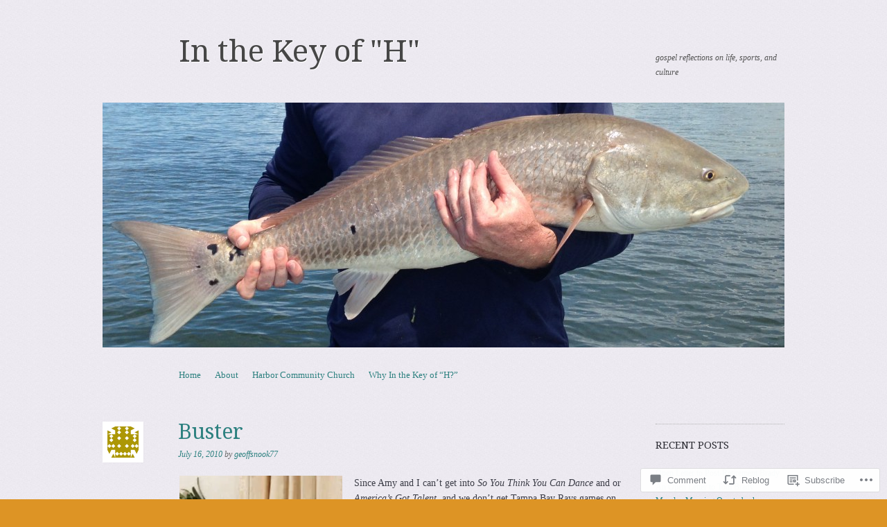

--- FILE ---
content_type: text/html; charset=UTF-8
request_url: https://inthekeyofh.com/2010/07/16/buster/
body_size: 25016
content:
<!DOCTYPE html>
<!--[if IE 8]>
<html id="ie8" lang="en">
<![endif]-->
<!--[if !(IE 8)]><!-->
<html lang="en">
<!--<![endif]-->
<head>
<meta charset="UTF-8" />
<meta name="viewport" content="width=device-width, initial-scale=1.0" />
<!-- Always force latest IE rendering engine (even in intranet) & Chrome Frame -->
<meta http-equiv="X-UA-Compatible" content="IE=edge,chrome=1">
<title>Buster | In the Key of &quot;H&quot;</title>
<link rel="profile" href="http://gmpg.org/xfn/11" />
<link rel="pingback" href="https://inthekeyofh.com/xmlrpc.php" />
<!--[if lt IE 9]>
<script src="https://s0.wp.com/wp-content/themes/pub/sundance/js/html5.js?m=1328825868i" type="text/javascript"></script>
<![endif]-->
<meta name='robots' content='max-image-preview:large' />

<!-- Async WordPress.com Remote Login -->
<script id="wpcom_remote_login_js">
var wpcom_remote_login_extra_auth = '';
function wpcom_remote_login_remove_dom_node_id( element_id ) {
	var dom_node = document.getElementById( element_id );
	if ( dom_node ) { dom_node.parentNode.removeChild( dom_node ); }
}
function wpcom_remote_login_remove_dom_node_classes( class_name ) {
	var dom_nodes = document.querySelectorAll( '.' + class_name );
	for ( var i = 0; i < dom_nodes.length; i++ ) {
		dom_nodes[ i ].parentNode.removeChild( dom_nodes[ i ] );
	}
}
function wpcom_remote_login_final_cleanup() {
	wpcom_remote_login_remove_dom_node_classes( "wpcom_remote_login_msg" );
	wpcom_remote_login_remove_dom_node_id( "wpcom_remote_login_key" );
	wpcom_remote_login_remove_dom_node_id( "wpcom_remote_login_validate" );
	wpcom_remote_login_remove_dom_node_id( "wpcom_remote_login_js" );
	wpcom_remote_login_remove_dom_node_id( "wpcom_request_access_iframe" );
	wpcom_remote_login_remove_dom_node_id( "wpcom_request_access_styles" );
}

// Watch for messages back from the remote login
window.addEventListener( "message", function( e ) {
	if ( e.origin === "https://r-login.wordpress.com" ) {
		var data = {};
		try {
			data = JSON.parse( e.data );
		} catch( e ) {
			wpcom_remote_login_final_cleanup();
			return;
		}

		if ( data.msg === 'LOGIN' ) {
			// Clean up the login check iframe
			wpcom_remote_login_remove_dom_node_id( "wpcom_remote_login_key" );

			var id_regex = new RegExp( /^[0-9]+$/ );
			var token_regex = new RegExp( /^.*|.*|.*$/ );
			if (
				token_regex.test( data.token )
				&& id_regex.test( data.wpcomid )
			) {
				// We have everything we need to ask for a login
				var script = document.createElement( "script" );
				script.setAttribute( "id", "wpcom_remote_login_validate" );
				script.src = '/remote-login.php?wpcom_remote_login=validate'
					+ '&wpcomid=' + data.wpcomid
					+ '&token=' + encodeURIComponent( data.token )
					+ '&host=' + window.location.protocol
					+ '//' + window.location.hostname
					+ '&postid=1463'
					+ '&is_singular=1';
				document.body.appendChild( script );
			}

			return;
		}

		// Safari ITP, not logged in, so redirect
		if ( data.msg === 'LOGIN-REDIRECT' ) {
			window.location = 'https://wordpress.com/log-in?redirect_to=' + window.location.href;
			return;
		}

		// Safari ITP, storage access failed, remove the request
		if ( data.msg === 'LOGIN-REMOVE' ) {
			var css_zap = 'html { -webkit-transition: margin-top 1s; transition: margin-top 1s; } /* 9001 */ html { margin-top: 0 !important; } * html body { margin-top: 0 !important; } @media screen and ( max-width: 782px ) { html { margin-top: 0 !important; } * html body { margin-top: 0 !important; } }';
			var style_zap = document.createElement( 'style' );
			style_zap.type = 'text/css';
			style_zap.appendChild( document.createTextNode( css_zap ) );
			document.body.appendChild( style_zap );

			var e = document.getElementById( 'wpcom_request_access_iframe' );
			e.parentNode.removeChild( e );

			document.cookie = 'wordpress_com_login_access=denied; path=/; max-age=31536000';

			return;
		}

		// Safari ITP
		if ( data.msg === 'REQUEST_ACCESS' ) {
			console.log( 'request access: safari' );

			// Check ITP iframe enable/disable knob
			if ( wpcom_remote_login_extra_auth !== 'safari_itp_iframe' ) {
				return;
			}

			// If we are in a "private window" there is no ITP.
			var private_window = false;
			try {
				var opendb = window.openDatabase( null, null, null, null );
			} catch( e ) {
				private_window = true;
			}

			if ( private_window ) {
				console.log( 'private window' );
				return;
			}

			var iframe = document.createElement( 'iframe' );
			iframe.id = 'wpcom_request_access_iframe';
			iframe.setAttribute( 'scrolling', 'no' );
			iframe.setAttribute( 'sandbox', 'allow-storage-access-by-user-activation allow-scripts allow-same-origin allow-top-navigation-by-user-activation' );
			iframe.src = 'https://r-login.wordpress.com/remote-login.php?wpcom_remote_login=request_access&origin=' + encodeURIComponent( data.origin ) + '&wpcomid=' + encodeURIComponent( data.wpcomid );

			var css = 'html { -webkit-transition: margin-top 1s; transition: margin-top 1s; } /* 9001 */ html { margin-top: 46px !important; } * html body { margin-top: 46px !important; } @media screen and ( max-width: 660px ) { html { margin-top: 71px !important; } * html body { margin-top: 71px !important; } #wpcom_request_access_iframe { display: block; height: 71px !important; } } #wpcom_request_access_iframe { border: 0px; height: 46px; position: fixed; top: 0; left: 0; width: 100%; min-width: 100%; z-index: 99999; background: #23282d; } ';

			var style = document.createElement( 'style' );
			style.type = 'text/css';
			style.id = 'wpcom_request_access_styles';
			style.appendChild( document.createTextNode( css ) );
			document.body.appendChild( style );

			document.body.appendChild( iframe );
		}

		if ( data.msg === 'DONE' ) {
			wpcom_remote_login_final_cleanup();
		}
	}
}, false );

// Inject the remote login iframe after the page has had a chance to load
// more critical resources
window.addEventListener( "DOMContentLoaded", function( e ) {
	var iframe = document.createElement( "iframe" );
	iframe.style.display = "none";
	iframe.setAttribute( "scrolling", "no" );
	iframe.setAttribute( "id", "wpcom_remote_login_key" );
	iframe.src = "https://r-login.wordpress.com/remote-login.php"
		+ "?wpcom_remote_login=key"
		+ "&origin=aHR0cHM6Ly9pbnRoZWtleW9maC5jb20%3D"
		+ "&wpcomid=55211667"
		+ "&time=" + Math.floor( Date.now() / 1000 );
	document.body.appendChild( iframe );
}, false );
</script>
<link rel='dns-prefetch' href='//s0.wp.com' />
<link rel='dns-prefetch' href='//widgets.wp.com' />
<link rel='dns-prefetch' href='//fonts-api.wp.com' />
<link rel="alternate" type="application/rss+xml" title="In the Key of &quot;H&quot; &raquo; Feed" href="https://inthekeyofh.com/feed/" />
<link rel="alternate" type="application/rss+xml" title="In the Key of &quot;H&quot; &raquo; Comments Feed" href="https://inthekeyofh.com/comments/feed/" />
<link rel="alternate" type="application/rss+xml" title="In the Key of &quot;H&quot; &raquo; Buster Comments Feed" href="https://inthekeyofh.com/2010/07/16/buster/feed/" />
	<script type="text/javascript">
		/* <![CDATA[ */
		function addLoadEvent(func) {
			var oldonload = window.onload;
			if (typeof window.onload != 'function') {
				window.onload = func;
			} else {
				window.onload = function () {
					oldonload();
					func();
				}
			}
		}
		/* ]]> */
	</script>
	<link crossorigin='anonymous' rel='stylesheet' id='all-css-0-1' href='/_static/??-eJxtzEkKgDAQRNELGZs4EDfiWUJsxMzYHby+RARB3BQ8KD6cWZgUGSNDKCL7su2RwCJnbdxjCCnVWYtHggO9ZlxFTsQftYaogf+k3x2+4Vv1voRZqrHvpkHJwV5glDTa&cssminify=yes' type='text/css' media='all' />
<style id='wp-emoji-styles-inline-css'>

	img.wp-smiley, img.emoji {
		display: inline !important;
		border: none !important;
		box-shadow: none !important;
		height: 1em !important;
		width: 1em !important;
		margin: 0 0.07em !important;
		vertical-align: -0.1em !important;
		background: none !important;
		padding: 0 !important;
	}
/*# sourceURL=wp-emoji-styles-inline-css */
</style>
<link crossorigin='anonymous' rel='stylesheet' id='all-css-2-1' href='/wp-content/plugins/gutenberg-core/v22.2.0/build/styles/block-library/style.css?m=1764855221i&cssminify=yes' type='text/css' media='all' />
<style id='wp-block-library-inline-css'>
.has-text-align-justify {
	text-align:justify;
}
.has-text-align-justify{text-align:justify;}

/*# sourceURL=wp-block-library-inline-css */
</style><style id='global-styles-inline-css'>
:root{--wp--preset--aspect-ratio--square: 1;--wp--preset--aspect-ratio--4-3: 4/3;--wp--preset--aspect-ratio--3-4: 3/4;--wp--preset--aspect-ratio--3-2: 3/2;--wp--preset--aspect-ratio--2-3: 2/3;--wp--preset--aspect-ratio--16-9: 16/9;--wp--preset--aspect-ratio--9-16: 9/16;--wp--preset--color--black: #000000;--wp--preset--color--cyan-bluish-gray: #abb8c3;--wp--preset--color--white: #ffffff;--wp--preset--color--pale-pink: #f78da7;--wp--preset--color--vivid-red: #cf2e2e;--wp--preset--color--luminous-vivid-orange: #ff6900;--wp--preset--color--luminous-vivid-amber: #fcb900;--wp--preset--color--light-green-cyan: #7bdcb5;--wp--preset--color--vivid-green-cyan: #00d084;--wp--preset--color--pale-cyan-blue: #8ed1fc;--wp--preset--color--vivid-cyan-blue: #0693e3;--wp--preset--color--vivid-purple: #9b51e0;--wp--preset--gradient--vivid-cyan-blue-to-vivid-purple: linear-gradient(135deg,rgb(6,147,227) 0%,rgb(155,81,224) 100%);--wp--preset--gradient--light-green-cyan-to-vivid-green-cyan: linear-gradient(135deg,rgb(122,220,180) 0%,rgb(0,208,130) 100%);--wp--preset--gradient--luminous-vivid-amber-to-luminous-vivid-orange: linear-gradient(135deg,rgb(252,185,0) 0%,rgb(255,105,0) 100%);--wp--preset--gradient--luminous-vivid-orange-to-vivid-red: linear-gradient(135deg,rgb(255,105,0) 0%,rgb(207,46,46) 100%);--wp--preset--gradient--very-light-gray-to-cyan-bluish-gray: linear-gradient(135deg,rgb(238,238,238) 0%,rgb(169,184,195) 100%);--wp--preset--gradient--cool-to-warm-spectrum: linear-gradient(135deg,rgb(74,234,220) 0%,rgb(151,120,209) 20%,rgb(207,42,186) 40%,rgb(238,44,130) 60%,rgb(251,105,98) 80%,rgb(254,248,76) 100%);--wp--preset--gradient--blush-light-purple: linear-gradient(135deg,rgb(255,206,236) 0%,rgb(152,150,240) 100%);--wp--preset--gradient--blush-bordeaux: linear-gradient(135deg,rgb(254,205,165) 0%,rgb(254,45,45) 50%,rgb(107,0,62) 100%);--wp--preset--gradient--luminous-dusk: linear-gradient(135deg,rgb(255,203,112) 0%,rgb(199,81,192) 50%,rgb(65,88,208) 100%);--wp--preset--gradient--pale-ocean: linear-gradient(135deg,rgb(255,245,203) 0%,rgb(182,227,212) 50%,rgb(51,167,181) 100%);--wp--preset--gradient--electric-grass: linear-gradient(135deg,rgb(202,248,128) 0%,rgb(113,206,126) 100%);--wp--preset--gradient--midnight: linear-gradient(135deg,rgb(2,3,129) 0%,rgb(40,116,252) 100%);--wp--preset--font-size--small: 13px;--wp--preset--font-size--medium: 20px;--wp--preset--font-size--large: 36px;--wp--preset--font-size--x-large: 42px;--wp--preset--font-family--albert-sans: 'Albert Sans', sans-serif;--wp--preset--font-family--alegreya: Alegreya, serif;--wp--preset--font-family--arvo: Arvo, serif;--wp--preset--font-family--bodoni-moda: 'Bodoni Moda', serif;--wp--preset--font-family--bricolage-grotesque: 'Bricolage Grotesque', sans-serif;--wp--preset--font-family--cabin: Cabin, sans-serif;--wp--preset--font-family--chivo: Chivo, sans-serif;--wp--preset--font-family--commissioner: Commissioner, sans-serif;--wp--preset--font-family--cormorant: Cormorant, serif;--wp--preset--font-family--courier-prime: 'Courier Prime', monospace;--wp--preset--font-family--crimson-pro: 'Crimson Pro', serif;--wp--preset--font-family--dm-mono: 'DM Mono', monospace;--wp--preset--font-family--dm-sans: 'DM Sans', sans-serif;--wp--preset--font-family--dm-serif-display: 'DM Serif Display', serif;--wp--preset--font-family--domine: Domine, serif;--wp--preset--font-family--eb-garamond: 'EB Garamond', serif;--wp--preset--font-family--epilogue: Epilogue, sans-serif;--wp--preset--font-family--fahkwang: Fahkwang, sans-serif;--wp--preset--font-family--figtree: Figtree, sans-serif;--wp--preset--font-family--fira-sans: 'Fira Sans', sans-serif;--wp--preset--font-family--fjalla-one: 'Fjalla One', sans-serif;--wp--preset--font-family--fraunces: Fraunces, serif;--wp--preset--font-family--gabarito: Gabarito, system-ui;--wp--preset--font-family--ibm-plex-mono: 'IBM Plex Mono', monospace;--wp--preset--font-family--ibm-plex-sans: 'IBM Plex Sans', sans-serif;--wp--preset--font-family--ibarra-real-nova: 'Ibarra Real Nova', serif;--wp--preset--font-family--instrument-serif: 'Instrument Serif', serif;--wp--preset--font-family--inter: Inter, sans-serif;--wp--preset--font-family--josefin-sans: 'Josefin Sans', sans-serif;--wp--preset--font-family--jost: Jost, sans-serif;--wp--preset--font-family--libre-baskerville: 'Libre Baskerville', serif;--wp--preset--font-family--libre-franklin: 'Libre Franklin', sans-serif;--wp--preset--font-family--literata: Literata, serif;--wp--preset--font-family--lora: Lora, serif;--wp--preset--font-family--merriweather: Merriweather, serif;--wp--preset--font-family--montserrat: Montserrat, sans-serif;--wp--preset--font-family--newsreader: Newsreader, serif;--wp--preset--font-family--noto-sans-mono: 'Noto Sans Mono', sans-serif;--wp--preset--font-family--nunito: Nunito, sans-serif;--wp--preset--font-family--open-sans: 'Open Sans', sans-serif;--wp--preset--font-family--overpass: Overpass, sans-serif;--wp--preset--font-family--pt-serif: 'PT Serif', serif;--wp--preset--font-family--petrona: Petrona, serif;--wp--preset--font-family--piazzolla: Piazzolla, serif;--wp--preset--font-family--playfair-display: 'Playfair Display', serif;--wp--preset--font-family--plus-jakarta-sans: 'Plus Jakarta Sans', sans-serif;--wp--preset--font-family--poppins: Poppins, sans-serif;--wp--preset--font-family--raleway: Raleway, sans-serif;--wp--preset--font-family--roboto: Roboto, sans-serif;--wp--preset--font-family--roboto-slab: 'Roboto Slab', serif;--wp--preset--font-family--rubik: Rubik, sans-serif;--wp--preset--font-family--rufina: Rufina, serif;--wp--preset--font-family--sora: Sora, sans-serif;--wp--preset--font-family--source-sans-3: 'Source Sans 3', sans-serif;--wp--preset--font-family--source-serif-4: 'Source Serif 4', serif;--wp--preset--font-family--space-mono: 'Space Mono', monospace;--wp--preset--font-family--syne: Syne, sans-serif;--wp--preset--font-family--texturina: Texturina, serif;--wp--preset--font-family--urbanist: Urbanist, sans-serif;--wp--preset--font-family--work-sans: 'Work Sans', sans-serif;--wp--preset--spacing--20: 0.44rem;--wp--preset--spacing--30: 0.67rem;--wp--preset--spacing--40: 1rem;--wp--preset--spacing--50: 1.5rem;--wp--preset--spacing--60: 2.25rem;--wp--preset--spacing--70: 3.38rem;--wp--preset--spacing--80: 5.06rem;--wp--preset--shadow--natural: 6px 6px 9px rgba(0, 0, 0, 0.2);--wp--preset--shadow--deep: 12px 12px 50px rgba(0, 0, 0, 0.4);--wp--preset--shadow--sharp: 6px 6px 0px rgba(0, 0, 0, 0.2);--wp--preset--shadow--outlined: 6px 6px 0px -3px rgb(255, 255, 255), 6px 6px rgb(0, 0, 0);--wp--preset--shadow--crisp: 6px 6px 0px rgb(0, 0, 0);}:where(.is-layout-flex){gap: 0.5em;}:where(.is-layout-grid){gap: 0.5em;}body .is-layout-flex{display: flex;}.is-layout-flex{flex-wrap: wrap;align-items: center;}.is-layout-flex > :is(*, div){margin: 0;}body .is-layout-grid{display: grid;}.is-layout-grid > :is(*, div){margin: 0;}:where(.wp-block-columns.is-layout-flex){gap: 2em;}:where(.wp-block-columns.is-layout-grid){gap: 2em;}:where(.wp-block-post-template.is-layout-flex){gap: 1.25em;}:where(.wp-block-post-template.is-layout-grid){gap: 1.25em;}.has-black-color{color: var(--wp--preset--color--black) !important;}.has-cyan-bluish-gray-color{color: var(--wp--preset--color--cyan-bluish-gray) !important;}.has-white-color{color: var(--wp--preset--color--white) !important;}.has-pale-pink-color{color: var(--wp--preset--color--pale-pink) !important;}.has-vivid-red-color{color: var(--wp--preset--color--vivid-red) !important;}.has-luminous-vivid-orange-color{color: var(--wp--preset--color--luminous-vivid-orange) !important;}.has-luminous-vivid-amber-color{color: var(--wp--preset--color--luminous-vivid-amber) !important;}.has-light-green-cyan-color{color: var(--wp--preset--color--light-green-cyan) !important;}.has-vivid-green-cyan-color{color: var(--wp--preset--color--vivid-green-cyan) !important;}.has-pale-cyan-blue-color{color: var(--wp--preset--color--pale-cyan-blue) !important;}.has-vivid-cyan-blue-color{color: var(--wp--preset--color--vivid-cyan-blue) !important;}.has-vivid-purple-color{color: var(--wp--preset--color--vivid-purple) !important;}.has-black-background-color{background-color: var(--wp--preset--color--black) !important;}.has-cyan-bluish-gray-background-color{background-color: var(--wp--preset--color--cyan-bluish-gray) !important;}.has-white-background-color{background-color: var(--wp--preset--color--white) !important;}.has-pale-pink-background-color{background-color: var(--wp--preset--color--pale-pink) !important;}.has-vivid-red-background-color{background-color: var(--wp--preset--color--vivid-red) !important;}.has-luminous-vivid-orange-background-color{background-color: var(--wp--preset--color--luminous-vivid-orange) !important;}.has-luminous-vivid-amber-background-color{background-color: var(--wp--preset--color--luminous-vivid-amber) !important;}.has-light-green-cyan-background-color{background-color: var(--wp--preset--color--light-green-cyan) !important;}.has-vivid-green-cyan-background-color{background-color: var(--wp--preset--color--vivid-green-cyan) !important;}.has-pale-cyan-blue-background-color{background-color: var(--wp--preset--color--pale-cyan-blue) !important;}.has-vivid-cyan-blue-background-color{background-color: var(--wp--preset--color--vivid-cyan-blue) !important;}.has-vivid-purple-background-color{background-color: var(--wp--preset--color--vivid-purple) !important;}.has-black-border-color{border-color: var(--wp--preset--color--black) !important;}.has-cyan-bluish-gray-border-color{border-color: var(--wp--preset--color--cyan-bluish-gray) !important;}.has-white-border-color{border-color: var(--wp--preset--color--white) !important;}.has-pale-pink-border-color{border-color: var(--wp--preset--color--pale-pink) !important;}.has-vivid-red-border-color{border-color: var(--wp--preset--color--vivid-red) !important;}.has-luminous-vivid-orange-border-color{border-color: var(--wp--preset--color--luminous-vivid-orange) !important;}.has-luminous-vivid-amber-border-color{border-color: var(--wp--preset--color--luminous-vivid-amber) !important;}.has-light-green-cyan-border-color{border-color: var(--wp--preset--color--light-green-cyan) !important;}.has-vivid-green-cyan-border-color{border-color: var(--wp--preset--color--vivid-green-cyan) !important;}.has-pale-cyan-blue-border-color{border-color: var(--wp--preset--color--pale-cyan-blue) !important;}.has-vivid-cyan-blue-border-color{border-color: var(--wp--preset--color--vivid-cyan-blue) !important;}.has-vivid-purple-border-color{border-color: var(--wp--preset--color--vivid-purple) !important;}.has-vivid-cyan-blue-to-vivid-purple-gradient-background{background: var(--wp--preset--gradient--vivid-cyan-blue-to-vivid-purple) !important;}.has-light-green-cyan-to-vivid-green-cyan-gradient-background{background: var(--wp--preset--gradient--light-green-cyan-to-vivid-green-cyan) !important;}.has-luminous-vivid-amber-to-luminous-vivid-orange-gradient-background{background: var(--wp--preset--gradient--luminous-vivid-amber-to-luminous-vivid-orange) !important;}.has-luminous-vivid-orange-to-vivid-red-gradient-background{background: var(--wp--preset--gradient--luminous-vivid-orange-to-vivid-red) !important;}.has-very-light-gray-to-cyan-bluish-gray-gradient-background{background: var(--wp--preset--gradient--very-light-gray-to-cyan-bluish-gray) !important;}.has-cool-to-warm-spectrum-gradient-background{background: var(--wp--preset--gradient--cool-to-warm-spectrum) !important;}.has-blush-light-purple-gradient-background{background: var(--wp--preset--gradient--blush-light-purple) !important;}.has-blush-bordeaux-gradient-background{background: var(--wp--preset--gradient--blush-bordeaux) !important;}.has-luminous-dusk-gradient-background{background: var(--wp--preset--gradient--luminous-dusk) !important;}.has-pale-ocean-gradient-background{background: var(--wp--preset--gradient--pale-ocean) !important;}.has-electric-grass-gradient-background{background: var(--wp--preset--gradient--electric-grass) !important;}.has-midnight-gradient-background{background: var(--wp--preset--gradient--midnight) !important;}.has-small-font-size{font-size: var(--wp--preset--font-size--small) !important;}.has-medium-font-size{font-size: var(--wp--preset--font-size--medium) !important;}.has-large-font-size{font-size: var(--wp--preset--font-size--large) !important;}.has-x-large-font-size{font-size: var(--wp--preset--font-size--x-large) !important;}.has-albert-sans-font-family{font-family: var(--wp--preset--font-family--albert-sans) !important;}.has-alegreya-font-family{font-family: var(--wp--preset--font-family--alegreya) !important;}.has-arvo-font-family{font-family: var(--wp--preset--font-family--arvo) !important;}.has-bodoni-moda-font-family{font-family: var(--wp--preset--font-family--bodoni-moda) !important;}.has-bricolage-grotesque-font-family{font-family: var(--wp--preset--font-family--bricolage-grotesque) !important;}.has-cabin-font-family{font-family: var(--wp--preset--font-family--cabin) !important;}.has-chivo-font-family{font-family: var(--wp--preset--font-family--chivo) !important;}.has-commissioner-font-family{font-family: var(--wp--preset--font-family--commissioner) !important;}.has-cormorant-font-family{font-family: var(--wp--preset--font-family--cormorant) !important;}.has-courier-prime-font-family{font-family: var(--wp--preset--font-family--courier-prime) !important;}.has-crimson-pro-font-family{font-family: var(--wp--preset--font-family--crimson-pro) !important;}.has-dm-mono-font-family{font-family: var(--wp--preset--font-family--dm-mono) !important;}.has-dm-sans-font-family{font-family: var(--wp--preset--font-family--dm-sans) !important;}.has-dm-serif-display-font-family{font-family: var(--wp--preset--font-family--dm-serif-display) !important;}.has-domine-font-family{font-family: var(--wp--preset--font-family--domine) !important;}.has-eb-garamond-font-family{font-family: var(--wp--preset--font-family--eb-garamond) !important;}.has-epilogue-font-family{font-family: var(--wp--preset--font-family--epilogue) !important;}.has-fahkwang-font-family{font-family: var(--wp--preset--font-family--fahkwang) !important;}.has-figtree-font-family{font-family: var(--wp--preset--font-family--figtree) !important;}.has-fira-sans-font-family{font-family: var(--wp--preset--font-family--fira-sans) !important;}.has-fjalla-one-font-family{font-family: var(--wp--preset--font-family--fjalla-one) !important;}.has-fraunces-font-family{font-family: var(--wp--preset--font-family--fraunces) !important;}.has-gabarito-font-family{font-family: var(--wp--preset--font-family--gabarito) !important;}.has-ibm-plex-mono-font-family{font-family: var(--wp--preset--font-family--ibm-plex-mono) !important;}.has-ibm-plex-sans-font-family{font-family: var(--wp--preset--font-family--ibm-plex-sans) !important;}.has-ibarra-real-nova-font-family{font-family: var(--wp--preset--font-family--ibarra-real-nova) !important;}.has-instrument-serif-font-family{font-family: var(--wp--preset--font-family--instrument-serif) !important;}.has-inter-font-family{font-family: var(--wp--preset--font-family--inter) !important;}.has-josefin-sans-font-family{font-family: var(--wp--preset--font-family--josefin-sans) !important;}.has-jost-font-family{font-family: var(--wp--preset--font-family--jost) !important;}.has-libre-baskerville-font-family{font-family: var(--wp--preset--font-family--libre-baskerville) !important;}.has-libre-franklin-font-family{font-family: var(--wp--preset--font-family--libre-franklin) !important;}.has-literata-font-family{font-family: var(--wp--preset--font-family--literata) !important;}.has-lora-font-family{font-family: var(--wp--preset--font-family--lora) !important;}.has-merriweather-font-family{font-family: var(--wp--preset--font-family--merriweather) !important;}.has-montserrat-font-family{font-family: var(--wp--preset--font-family--montserrat) !important;}.has-newsreader-font-family{font-family: var(--wp--preset--font-family--newsreader) !important;}.has-noto-sans-mono-font-family{font-family: var(--wp--preset--font-family--noto-sans-mono) !important;}.has-nunito-font-family{font-family: var(--wp--preset--font-family--nunito) !important;}.has-open-sans-font-family{font-family: var(--wp--preset--font-family--open-sans) !important;}.has-overpass-font-family{font-family: var(--wp--preset--font-family--overpass) !important;}.has-pt-serif-font-family{font-family: var(--wp--preset--font-family--pt-serif) !important;}.has-petrona-font-family{font-family: var(--wp--preset--font-family--petrona) !important;}.has-piazzolla-font-family{font-family: var(--wp--preset--font-family--piazzolla) !important;}.has-playfair-display-font-family{font-family: var(--wp--preset--font-family--playfair-display) !important;}.has-plus-jakarta-sans-font-family{font-family: var(--wp--preset--font-family--plus-jakarta-sans) !important;}.has-poppins-font-family{font-family: var(--wp--preset--font-family--poppins) !important;}.has-raleway-font-family{font-family: var(--wp--preset--font-family--raleway) !important;}.has-roboto-font-family{font-family: var(--wp--preset--font-family--roboto) !important;}.has-roboto-slab-font-family{font-family: var(--wp--preset--font-family--roboto-slab) !important;}.has-rubik-font-family{font-family: var(--wp--preset--font-family--rubik) !important;}.has-rufina-font-family{font-family: var(--wp--preset--font-family--rufina) !important;}.has-sora-font-family{font-family: var(--wp--preset--font-family--sora) !important;}.has-source-sans-3-font-family{font-family: var(--wp--preset--font-family--source-sans-3) !important;}.has-source-serif-4-font-family{font-family: var(--wp--preset--font-family--source-serif-4) !important;}.has-space-mono-font-family{font-family: var(--wp--preset--font-family--space-mono) !important;}.has-syne-font-family{font-family: var(--wp--preset--font-family--syne) !important;}.has-texturina-font-family{font-family: var(--wp--preset--font-family--texturina) !important;}.has-urbanist-font-family{font-family: var(--wp--preset--font-family--urbanist) !important;}.has-work-sans-font-family{font-family: var(--wp--preset--font-family--work-sans) !important;}
/*# sourceURL=global-styles-inline-css */
</style>

<style id='classic-theme-styles-inline-css'>
/*! This file is auto-generated */
.wp-block-button__link{color:#fff;background-color:#32373c;border-radius:9999px;box-shadow:none;text-decoration:none;padding:calc(.667em + 2px) calc(1.333em + 2px);font-size:1.125em}.wp-block-file__button{background:#32373c;color:#fff;text-decoration:none}
/*# sourceURL=/wp-includes/css/classic-themes.min.css */
</style>
<link crossorigin='anonymous' rel='stylesheet' id='all-css-4-1' href='/_static/??-eJx9jskOwjAMRH+IYPblgPgUlMWClDqJYqf9fVxVXABxseSZefbAWIzPSTAJUDOlb/eYGHyuqDoVK6AJwhAt9kgaW3rmBfzGxqKMca5UZDY6KTYy8lCQ/3EdSrH+aVSaT8wGUM7pbd4GTCFXsE0yWZHovzDg6sG12AcYsDp9reLUmT/3qcyVLuvj4bRd7fbnTfcCmvdj7g==&cssminify=yes' type='text/css' media='all' />
<link rel='stylesheet' id='verbum-gutenberg-css-css' href='https://widgets.wp.com/verbum-block-editor/block-editor.css?ver=1738686361' media='all' />
<link crossorigin='anonymous' rel='stylesheet' id='all-css-6-1' href='/wp-content/themes/pub/sundance/style.css?m=1741693343i&cssminify=yes' type='text/css' media='all' />
<link rel='stylesheet' id='sundance-droid-serif-css' href='https://fonts-api.wp.com/css?family=Droid+Serif%3A400%2C700%2C400italic%2C700italic&#038;ver=20120821' media='all' />
<link crossorigin='anonymous' rel='stylesheet' id='all-css-8-1' href='/_static/??-eJx9y0EOwjAMRNELYaxKQYUF4iypcUOQY0d1oqq3p+zKht18aR6uFci0sTZsLy7sWPuE3vUZlRizEnrbhGGtZOVM7ic8mNKhSk9ZHReexNI+E+6vQ/5DiQ3EKLZs+hMwS8zLlz7KfQiXWwjXcQjvD00lQVI=&cssminify=yes' type='text/css' media='all' />
<link crossorigin='anonymous' rel='stylesheet' id='print-css-9-1' href='/wp-content/mu-plugins/global-print/global-print.css?m=1465851035i&cssminify=yes' type='text/css' media='print' />
<style id='jetpack-global-styles-frontend-style-inline-css'>
:root { --font-headings: unset; --font-base: unset; --font-headings-default: -apple-system,BlinkMacSystemFont,"Segoe UI",Roboto,Oxygen-Sans,Ubuntu,Cantarell,"Helvetica Neue",sans-serif; --font-base-default: -apple-system,BlinkMacSystemFont,"Segoe UI",Roboto,Oxygen-Sans,Ubuntu,Cantarell,"Helvetica Neue",sans-serif;}
/*# sourceURL=jetpack-global-styles-frontend-style-inline-css */
</style>
<link crossorigin='anonymous' rel='stylesheet' id='all-css-12-1' href='/_static/??-eJyNjcEKwjAQRH/IuFRT6kX8FNkmS5K6yQY3Qfx7bfEiXrwM82B4A49qnJRGpUHupnIPqSgs1Cq624chi6zhO5OCRryTR++fW00l7J3qDv43XVNxoOISsmEJol/wY2uR8vs3WggsM/I6uOTzMI3Hw8lOg11eUT1JKA==&cssminify=yes' type='text/css' media='all' />
<script type="text/javascript" id="jetpack_related-posts-js-extra">
/* <![CDATA[ */
var related_posts_js_options = {"post_heading":"h4"};
//# sourceURL=jetpack_related-posts-js-extra
/* ]]> */
</script>
<script type="text/javascript" id="wpcom-actionbar-placeholder-js-extra">
/* <![CDATA[ */
var actionbardata = {"siteID":"55211667","postID":"1463","siteURL":"https://inthekeyofh.com","xhrURL":"https://inthekeyofh.com/wp-admin/admin-ajax.php","nonce":"a341b530e9","isLoggedIn":"","statusMessage":"","subsEmailDefault":"instantly","proxyScriptUrl":"https://s0.wp.com/wp-content/js/wpcom-proxy-request.js?m=1513050504i&amp;ver=20211021","shortlink":"https://wp.me/s3JF4L-buster","i18n":{"followedText":"New posts from this site will now appear in your \u003Ca href=\"https://wordpress.com/reader\"\u003EReader\u003C/a\u003E","foldBar":"Collapse this bar","unfoldBar":"Expand this bar","shortLinkCopied":"Shortlink copied to clipboard."}};
//# sourceURL=wpcom-actionbar-placeholder-js-extra
/* ]]> */
</script>
<script type="text/javascript" id="jetpack-mu-wpcom-settings-js-before">
/* <![CDATA[ */
var JETPACK_MU_WPCOM_SETTINGS = {"assetsUrl":"https://s0.wp.com/wp-content/mu-plugins/jetpack-mu-wpcom-plugin/moon/jetpack_vendor/automattic/jetpack-mu-wpcom/src/build/"};
//# sourceURL=jetpack-mu-wpcom-settings-js-before
/* ]]> */
</script>
<script crossorigin='anonymous' type='text/javascript'  src='/_static/??-eJx1jcEOwiAQRH/I7dYm6Mn4KabCpgFhQVhS+/digkk9eJpM5uUNrgl0ZCEWDBWSr4vlgo4kzfrRO4YYGW+WNd6r9QYz+VnIQIpFym8bguXBlQPuxK4xXiDl+Nq+W5P5aqh8RveslLcee8FfCIJdcjvt8DVcjmelxvE0Tcq9AV2gTlk='></script>
<script type="text/javascript" id="rlt-proxy-js-after">
/* <![CDATA[ */
	rltInitialize( {"token":null,"iframeOrigins":["https:\/\/widgets.wp.com"]} );
//# sourceURL=rlt-proxy-js-after
/* ]]> */
</script>
<link rel="EditURI" type="application/rsd+xml" title="RSD" href="https://inthekeyofh.wordpress.com/xmlrpc.php?rsd" />
<meta name="generator" content="WordPress.com" />
<link rel="canonical" href="https://inthekeyofh.com/2010/07/16/buster/" />
<link rel='shortlink' href='https://wp.me/s3JF4L-buster' />
<link rel="alternate" type="application/json+oembed" href="https://public-api.wordpress.com/oembed/?format=json&amp;url=https%3A%2F%2Finthekeyofh.com%2F2010%2F07%2F16%2Fbuster%2F&amp;for=wpcom-auto-discovery" /><link rel="alternate" type="application/xml+oembed" href="https://public-api.wordpress.com/oembed/?format=xml&amp;url=https%3A%2F%2Finthekeyofh.com%2F2010%2F07%2F16%2Fbuster%2F&amp;for=wpcom-auto-discovery" />
<!-- Jetpack Open Graph Tags -->
<meta property="og:type" content="article" />
<meta property="og:title" content="Buster" />
<meta property="og:url" content="https://inthekeyofh.com/2010/07/16/buster/" />
<meta property="og:description" content="Since Amy and I can&#8217;t get into So You Think You Can Dance and or America&#8217;s Got Talent, and we don&#8217;t get Tampa Bay Rays games on TV up in WV, we&#8217;ve been taking advantage of N…" />
<meta property="article:published_time" content="2010-07-16T14:13:00+00:00" />
<meta property="article:modified_time" content="2013-09-17T20:30:47+00:00" />
<meta property="og:site_name" content="In the Key of &quot;H&quot;" />
<meta property="og:image" content="https://inthekeyofh.com/wp-content/uploads/2010/07/2e622-buster_bluth.jpg" />
<meta property="og:image:secure_url" content="https://inthekeyofh.com/wp-content/uploads/2010/07/2e622-buster_bluth.jpg" />
<meta property="og:image:alt" content="" />
<meta property="og:locale" content="en_US" />
<meta property="article:publisher" content="https://www.facebook.com/WordPresscom" />
<meta name="twitter:text:title" content="Buster" />
<meta name="twitter:image" content="https://inthekeyofh.com/wp-content/uploads/2010/07/2e622-buster_bluth.jpg?w=144" />
<meta name="twitter:card" content="summary" />

<!-- End Jetpack Open Graph Tags -->
<link rel="shortcut icon" type="image/x-icon" href="https://s0.wp.com/i/favicon.ico?m=1713425267i" sizes="16x16 24x24 32x32 48x48" />
<link rel="icon" type="image/x-icon" href="https://s0.wp.com/i/favicon.ico?m=1713425267i" sizes="16x16 24x24 32x32 48x48" />
<link rel="apple-touch-icon" href="https://s0.wp.com/i/webclip.png?m=1713868326i" />
<link rel='openid.server' href='https://inthekeyofh.com/?openidserver=1' />
<link rel='openid.delegate' href='https://inthekeyofh.com/' />
<link rel="search" type="application/opensearchdescription+xml" href="https://inthekeyofh.com/osd.xml" title="In the Key of &#34;H&#34;" />
<link rel="search" type="application/opensearchdescription+xml" href="https://s1.wp.com/opensearch.xml" title="WordPress.com" />
<meta name="theme-color" content="#dd9425" />
<style type="text/css">.recentcomments a{display:inline !important;padding:0 !important;margin:0 !important;}</style>		<style type="text/css">
			.recentcomments a {
				display: inline !important;
				padding: 0 !important;
				margin: 0 !important;
			}

			table.recentcommentsavatartop img.avatar, table.recentcommentsavatarend img.avatar {
				border: 0px;
				margin: 0;
			}

			table.recentcommentsavatartop a, table.recentcommentsavatarend a {
				border: 0px !important;
				background-color: transparent !important;
			}

			td.recentcommentsavatarend, td.recentcommentsavatartop {
				padding: 0px 0px 1px 0px;
				margin: 0px;
			}

			td.recentcommentstextend {
				border: none !important;
				padding: 0px 0px 2px 10px;
			}

			.rtl td.recentcommentstextend {
				padding: 0px 10px 2px 0px;
			}

			td.recentcommentstexttop {
				border: none;
				padding: 0px 0px 0px 10px;
			}

			.rtl td.recentcommentstexttop {
				padding: 0px 10px 0px 0px;
			}
		</style>
		<meta name="description" content="Since Amy and I can&#039;t get into So You Think You Can Dance and or America&#039;s Got Talent, and we don&#039;t get Tampa Bay Rays games on TV up in WV, we&#039;ve been taking advantage of Netflix. Arrested Development is the show du jour, and we&#039;ve been enjoying re-watching the series on-line.If you&#039;ve never seen&hellip;" />
<style type="text/css" id="custom-background-css">
body.custom-background { background-color: #dd9425; background-image: url("https://inthekeyofh.wordpress.com/wp-content/themes/pub/sundance/images/bg.jpg?m=1341022268i"); background-position: left top; background-size: auto; background-repeat: repeat; background-attachment: fixed; }
</style>
	</head>

<body class="wp-singular post-template-default single single-post postid-1463 single-format-standard custom-background wp-theme-pubsundance customizer-styles-applied jetpack-reblog-enabled">
<div id="page" class="hfeed site">
		<header id="masthead" class="site-header" role="banner">
		<div class="masthead-inner clear-fix">
			<hgroup>
				<h1 class="site-title"><a href="https://inthekeyofh.com/" title="In the Key of &quot;H&quot;" rel="home">In the Key of &quot;H&quot;</a></h1>
				<h2 class="site-description">gospel reflections on life, sports, and culture</h2>
			</hgroup>

							<a href="https://inthekeyofh.com/" title="In the Key of &quot;H&quot;" rel="home" class="clear header-image-link">
					<img src="https://inthekeyofh.com/wp-content/uploads/2014/10/cropped-img_1240.jpg" width="984" height="242" alt="" />
				</a>
			
			<nav role="navigation" class="site-navigation main-navigation">
				<h1 class="assistive-text">Menu</h1>
				<div class="assistive-text skip-link"><a href="#content" title="Skip to content">Skip to content</a></div>

				<div class="menu"><ul>
<li ><a href="https://inthekeyofh.com/">Home</a></li><li class="page_item page-item-1"><a href="https://inthekeyofh.com/about/">About</a></li>
<li class="page_item page-item-3651"><a href="https://inthekeyofh.com/harbor-community-church/">Harbor Community Church</a></li>
<li class="page_item page-item-3528"><a href="https://inthekeyofh.com/why-in-the-key-of-h/">Why In the Key of &#8220;H?&#8221;</a></li>
</ul></div>
			</nav>
		</div>
	</header><!-- #masthead .site-header -->

	<div id="main" class="clear-fix">
		
		<div id="primary" class="site-content">
			<div id="content" role="main">

			
				
<article id="post-1463" class="post-1463 post type-post status-publish format-standard hentry category-uncategorized tag-uncategorized">

	<header class="entry-header">
		<a href="https://inthekeyofh.com/author/geoffsnook77/" title="View all posts by geoffsnook77">
			<img referrerpolicy="no-referrer" alt='Unknown&#039;s avatar' src='https://2.gravatar.com/avatar/b0c754a33508b3f33516eae7d3e95e4f67f1a113fd79a70ef2afce3c1a4dc142?s=45&#038;d=identicon&#038;r=G' srcset='https://2.gravatar.com/avatar/b0c754a33508b3f33516eae7d3e95e4f67f1a113fd79a70ef2afce3c1a4dc142?s=45&#038;d=identicon&#038;r=G 1x, https://2.gravatar.com/avatar/b0c754a33508b3f33516eae7d3e95e4f67f1a113fd79a70ef2afce3c1a4dc142?s=68&#038;d=identicon&#038;r=G 1.5x, https://2.gravatar.com/avatar/b0c754a33508b3f33516eae7d3e95e4f67f1a113fd79a70ef2afce3c1a4dc142?s=90&#038;d=identicon&#038;r=G 2x, https://2.gravatar.com/avatar/b0c754a33508b3f33516eae7d3e95e4f67f1a113fd79a70ef2afce3c1a4dc142?s=135&#038;d=identicon&#038;r=G 3x, https://2.gravatar.com/avatar/b0c754a33508b3f33516eae7d3e95e4f67f1a113fd79a70ef2afce3c1a4dc142?s=180&#038;d=identicon&#038;r=G 4x' class='avatar avatar-45' height='45' width='45' loading='lazy' decoding='async' />		</a>

		<h1 class="entry-title">Buster</h1>

		<div class="entry-meta">
			<a href="https://inthekeyofh.com/2010/07/16/buster/" title="2:13 pm" rel="bookmark"><time class="entry-date" datetime="2010-07-16T14:13:00+00:00" pubdate>July 16, 2010</time></a><span class="byline"> by <span class="author vcard"><a class="url fn n" href="https://inthekeyofh.com/author/geoffsnook77/" title="View all posts by geoffsnook77" rel="author">geoffsnook77</a></span></span>		</div><!-- .entry-meta -->
	</header><!-- .entry-header -->

	<div class="entry-content">
		<div class="separator" style="clear:both;text-align:center;"><a href="https://inthekeyofh.com/wp-content/uploads/2010/07/buster_bluth.jpg" style="clear:left;float:left;margin-bottom:1em;margin-right:1em;"><img border="0" src="https://inthekeyofh.com/wp-content/uploads/2010/07/2e622-buster_bluth.jpg?w=652" /></a></div>
<div style="font-family:Georgia, &quot;">Since Amy and I can&#8217;t get into <i>So You Think You Can Dance</i> and or <i>America&#8217;s Got Talent</i>, and we don&#8217;t get Tampa Bay Rays games on TV up in WV, we&#8217;ve been taking advantage of Netflix. <a href="http://www.imdb.com/title/tt0367279/">Arrested Development</a> is the show du jour, and we&#8217;ve been enjoying re-watching the series on-line.</div>
<div style="font-family:Georgia, &quot;"></div>
<div style="font-family:Georgia, &quot;">If you&#8217;ve never seen the show, it&#8217;s about an incredibly dysfunctional family, and dysfunctional family business, both of which are held together by actor Jason Bateman. It only lasted three seasons, probably because it was too clever for Fox. </div>
<div style="font-family:Georgia, &quot;"></div>
<div style="font-family:Georgia, &quot;">Anyhow, I mentioned my love for the show to our lead pastor Barret earlier this week. He was also a big fan, and then told me one of the main characters, &#8220;Buster,&#8221; was a fraternity brother of his at Samford. Then to prove it, he took down a picture from his book shelf of he and <a href="http://en.wikipedia.org/wiki/Tony_Hale">Tony Hale</a>. Crazy.</div>
<div style="font-family:Georgia, &quot;"></div>
<p><span style="font-family:Georgia, &quot;">Tony Hale is also a Christian, who is honoring God through his art. I&#8217;m glad we&#8217;ve got some brothers and sisters in Christ who&#8217;ve taken up this high but certainly hard calling. Good to see some folks truly being salt to the bland potato that is Hollywood.</span></p>
<div id="jp-post-flair" class="sharedaddy sd-like-enabled sd-sharing-enabled"><div class="sharedaddy sd-sharing-enabled"><div class="robots-nocontent sd-block sd-social sd-social-icon-text sd-sharing"><h3 class="sd-title">Share this:</h3><div class="sd-content"><ul><li class="share-twitter"><a rel="nofollow noopener noreferrer"
				data-shared="sharing-twitter-1463"
				class="share-twitter sd-button share-icon"
				href="https://inthekeyofh.com/2010/07/16/buster/?share=twitter"
				target="_blank"
				aria-labelledby="sharing-twitter-1463"
				>
				<span id="sharing-twitter-1463" hidden>Click to share on X (Opens in new window)</span>
				<span>X</span>
			</a></li><li class="share-email"><a rel="nofollow noopener noreferrer"
				data-shared="sharing-email-1463"
				class="share-email sd-button share-icon"
				href="mailto:?subject=%5BShared%20Post%5D%20Buster&#038;body=https%3A%2F%2Finthekeyofh.com%2F2010%2F07%2F16%2Fbuster%2F&#038;share=email"
				target="_blank"
				aria-labelledby="sharing-email-1463"
				data-email-share-error-title="Do you have email set up?" data-email-share-error-text="If you&#039;re having problems sharing via email, you might not have email set up for your browser. You may need to create a new email yourself." data-email-share-nonce="7eba962781" data-email-share-track-url="https://inthekeyofh.com/2010/07/16/buster/?share=email">
				<span id="sharing-email-1463" hidden>Click to email a link to a friend (Opens in new window)</span>
				<span>Email</span>
			</a></li><li class="share-facebook"><a rel="nofollow noopener noreferrer"
				data-shared="sharing-facebook-1463"
				class="share-facebook sd-button share-icon"
				href="https://inthekeyofh.com/2010/07/16/buster/?share=facebook"
				target="_blank"
				aria-labelledby="sharing-facebook-1463"
				>
				<span id="sharing-facebook-1463" hidden>Click to share on Facebook (Opens in new window)</span>
				<span>Facebook</span>
			</a></li><li class="share-end"></li></ul></div></div></div><div class='sharedaddy sd-block sd-like jetpack-likes-widget-wrapper jetpack-likes-widget-unloaded' id='like-post-wrapper-55211667-1463-696635d59ca41' data-src='//widgets.wp.com/likes/index.html?ver=20260113#blog_id=55211667&amp;post_id=1463&amp;origin=inthekeyofh.wordpress.com&amp;obj_id=55211667-1463-696635d59ca41&amp;domain=inthekeyofh.com' data-name='like-post-frame-55211667-1463-696635d59ca41' data-title='Like or Reblog'><div class='likes-widget-placeholder post-likes-widget-placeholder' style='height: 55px;'><span class='button'><span>Like</span></span> <span class='loading'>Loading...</span></div><span class='sd-text-color'></span><a class='sd-link-color'></a></div>
<div id='jp-relatedposts' class='jp-relatedposts' >
	<h3 class="jp-relatedposts-headline"><em>Related</em></h3>
</div></div>			</div><!-- .entry-content -->

	<footer class="entry-meta">
		This entry was tagged <a href="https://inthekeyofh.com/tag/uncategorized/" rel="tag">Uncategorized</a>. Bookmark the <a href="https://inthekeyofh.com/2010/07/16/buster/" title="Permalink to Buster" rel="bookmark">permalink</a>.
			</footer><!-- .entry-meta -->
</article><!-- #post-1463 -->
					<nav role="navigation" id="nav-below" class="site-navigation post-navigation">
		<h1 class="assistive-text">Post navigation</h1>

	
		<div class="nav-previous"><a href="https://inthekeyofh.com/2010/07/15/big-steins-and-jesus/" rel="prev"><span class="meta-nav">&larr;</span> Big Steins and&nbsp;Jesus</a></div>		<div class="nav-next"><a href="https://inthekeyofh.com/2010/07/19/the-timer/" rel="next">The Timer <span class="meta-nav">&rarr;</span></a></div>
	
	</nav><!-- #nav-below -->
	
					<div id="comments" class="comments-area">
	
	
	
	
		<div id="respond" class="comment-respond">
		<h3 id="reply-title" class="comment-reply-title">Leave a comment <small><a rel="nofollow" id="cancel-comment-reply-link" href="/2010/07/16/buster/#respond" style="display:none;">Cancel reply</a></small></h3><form action="https://inthekeyofh.com/wp-comments-post.php" method="post" id="commentform" class="comment-form">


<div class="comment-form__verbum transparent"></div><div class="verbum-form-meta"><input type='hidden' name='comment_post_ID' value='1463' id='comment_post_ID' />
<input type='hidden' name='comment_parent' id='comment_parent' value='0' />

			<input type="hidden" name="highlander_comment_nonce" id="highlander_comment_nonce" value="e51eded9b4" />
			<input type="hidden" name="verbum_show_subscription_modal" value="" /></div><p style="display: none;"><input type="hidden" id="akismet_comment_nonce" name="akismet_comment_nonce" value="c6e3a4aa03" /></p><p style="display: none !important;" class="akismet-fields-container" data-prefix="ak_"><label>&#916;<textarea name="ak_hp_textarea" cols="45" rows="8" maxlength="100"></textarea></label><input type="hidden" id="ak_js_1" name="ak_js" value="74"/><script type="text/javascript">
/* <![CDATA[ */
document.getElementById( "ak_js_1" ).setAttribute( "value", ( new Date() ).getTime() );
/* ]]> */
</script>
</p></form>	</div><!-- #respond -->
	
</div><!-- #comments .comments-area -->
			
			</div><!-- #content -->
		</div><!-- #primary .site-content -->

		<div id="secondary" class="widget-area" role="complementary">
			
			
			
				
		<aside id="recent-posts-2" class="widget widget_recent_entries">
		<h1 class="widget-title">Recent Posts</h1>
		<ul>
											<li>
					<a href="https://inthekeyofh.com/2023/02/07/open-letter-to-post-retirement-brady/">Open Letter to Post-Retirement&nbsp;Brady</a>
									</li>
											<li>
					<a href="https://inthekeyofh.com/2022/10/17/an-open-letter-to-tom-brady/">An Open Letter to Tom&nbsp;Brady</a>
									</li>
											<li>
					<a href="https://inthekeyofh.com/2021/05/03/monday-morning-quarterback-galatians-5-freedom-in-christ/">Monday Morning Quarterback: Galatians 5-Freedom in&nbsp;Christ</a>
									</li>
											<li>
					<a href="https://inthekeyofh.com/2020/04/09/sharing-but-not-comparing/">Sharing but not&nbsp;comparing</a>
									</li>
											<li>
					<a href="https://inthekeyofh.com/2020/03/30/wisdom-and-words-from-james-3/">Wisdom and Words from James&nbsp;3</a>
									</li>
					</ul>

		</aside><aside id="linkcat-1356" class="widget widget_links"><h1 class="widget-title">Blogroll</h1>
	<ul class='xoxo blogroll'>
<li><a href="http://thegospelcoalition.org/blogs/justintaylor/">Between Two Worlds</a></li>
<li><a href="http://dashhouse.com">Darryl Dash&#039;s Dash House</a></li>
<li><a href="http://www.pastoralized.com">Pastoralized</a></li>
<li><a href="http://theresurgence.com/">Resurgence</a></li>
<li><a href="http://somberanddull.com/">Somber and Dull</a></li>
<li><a href="http://thegospelcoalition.org/blogs/tgc/">The Gospel Coalition Blog</a></li>
<li><a href="http://www.challies.com/">Tim Challies</a></li>
<li><a href="http://thegospelcoalition.org/blogs/trevinwax/">Trevin Wax</a></li>

	</ul>
</aside>
<aside id="recent-comments-2" class="widget widget_recent_comments"><h1 class="widget-title">Recent Comments</h1>				<table class="recentcommentsavatar" cellspacing="0" cellpadding="0" border="0">
					<tr><td title="Petar Popovski" class="recentcommentsavatartop" style="height:48px; width:48px;"><a href="https://medium.com/@petarpopovski_51271" rel="nofollow"><img referrerpolicy="no-referrer" alt='Petar Popovski&#039;s avatar' src='https://1.gravatar.com/avatar/73df45c6dd17c799f1aa1f656d5e42ff2e20c43e326355081a1d6e44464ad6f2?s=48&#038;d=identicon&#038;r=G' srcset='https://1.gravatar.com/avatar/73df45c6dd17c799f1aa1f656d5e42ff2e20c43e326355081a1d6e44464ad6f2?s=48&#038;d=identicon&#038;r=G 1x, https://1.gravatar.com/avatar/73df45c6dd17c799f1aa1f656d5e42ff2e20c43e326355081a1d6e44464ad6f2?s=72&#038;d=identicon&#038;r=G 1.5x, https://1.gravatar.com/avatar/73df45c6dd17c799f1aa1f656d5e42ff2e20c43e326355081a1d6e44464ad6f2?s=96&#038;d=identicon&#038;r=G 2x, https://1.gravatar.com/avatar/73df45c6dd17c799f1aa1f656d5e42ff2e20c43e326355081a1d6e44464ad6f2?s=144&#038;d=identicon&#038;r=G 3x, https://1.gravatar.com/avatar/73df45c6dd17c799f1aa1f656d5e42ff2e20c43e326355081a1d6e44464ad6f2?s=192&#038;d=identicon&#038;r=G 4x' class='avatar avatar-48' height='48' width='48' loading='lazy' decoding='async' /></a></td><td class="recentcommentstexttop" style=""><a href="https://medium.com/@petarpopovski_51271" rel="nofollow">Petar Popovski</a> on <a href="https://inthekeyofh.com/2009/12/19/good-advent-sermon/comment-page-1/#comment-3289">Good Advent sermon</a></td></tr><tr><td title="Larry Hibbs" class="recentcommentsavatarend" style="height:48px; width:48px;"><img referrerpolicy="no-referrer" alt='Larry Hibbs&#039;s avatar' src='https://1.gravatar.com/avatar/419f949ccfef076dcfc43edcb66a709c7b2cef29af2a17212cf4fbd174a87945?s=48&#038;d=identicon&#038;r=G' srcset='https://1.gravatar.com/avatar/419f949ccfef076dcfc43edcb66a709c7b2cef29af2a17212cf4fbd174a87945?s=48&#038;d=identicon&#038;r=G 1x, https://1.gravatar.com/avatar/419f949ccfef076dcfc43edcb66a709c7b2cef29af2a17212cf4fbd174a87945?s=72&#038;d=identicon&#038;r=G 1.5x, https://1.gravatar.com/avatar/419f949ccfef076dcfc43edcb66a709c7b2cef29af2a17212cf4fbd174a87945?s=96&#038;d=identicon&#038;r=G 2x, https://1.gravatar.com/avatar/419f949ccfef076dcfc43edcb66a709c7b2cef29af2a17212cf4fbd174a87945?s=144&#038;d=identicon&#038;r=G 3x, https://1.gravatar.com/avatar/419f949ccfef076dcfc43edcb66a709c7b2cef29af2a17212cf4fbd174a87945?s=192&#038;d=identicon&#038;r=G 4x' class='avatar avatar-48' height='48' width='48' loading='lazy' decoding='async' /></td><td class="recentcommentstextend" style="">Larry Hibbs on <a href="https://inthekeyofh.com/2023/02/07/open-letter-to-post-retirement-brady/comment-page-1/#comment-3227">Open Letter to Post-Retirement&hellip;</a></td></tr><tr><td title="Open Letter to Post-Retirement Brady | In the Key of &quot;H&quot;" class="recentcommentsavatarend" style="height:48px; width:48px;"><a href="https://inthekeyofh.com/2023/02/07/open-letter-to-post-retirement-brady/" rel="nofollow"></a></td><td class="recentcommentstextend" style=""><a href="https://inthekeyofh.com/2023/02/07/open-letter-to-post-retirement-brady/" rel="nofollow">Open Letter to Post-&hellip;</a> on <a href="https://inthekeyofh.com/2022/10/17/an-open-letter-to-tom-brady/comment-page-1/#comment-3226">An Open Letter to Tom&nbsp;Bra&hellip;</a></td></tr><tr><td title="Jake Kemp" class="recentcommentsavatarend" style="height:48px; width:48px;"><a href="https://www.jakekemp.com/" rel="nofollow"><img referrerpolicy="no-referrer" alt='Jake Kemp&#039;s avatar' src='https://0.gravatar.com/avatar/6635e3b79a7483253c4861023c1af5259284a6c8f2c8f0a73e543ea68cb0fcdf?s=48&#038;d=identicon&#038;r=G' srcset='https://0.gravatar.com/avatar/6635e3b79a7483253c4861023c1af5259284a6c8f2c8f0a73e543ea68cb0fcdf?s=48&#038;d=identicon&#038;r=G 1x, https://0.gravatar.com/avatar/6635e3b79a7483253c4861023c1af5259284a6c8f2c8f0a73e543ea68cb0fcdf?s=72&#038;d=identicon&#038;r=G 1.5x, https://0.gravatar.com/avatar/6635e3b79a7483253c4861023c1af5259284a6c8f2c8f0a73e543ea68cb0fcdf?s=96&#038;d=identicon&#038;r=G 2x, https://0.gravatar.com/avatar/6635e3b79a7483253c4861023c1af5259284a6c8f2c8f0a73e543ea68cb0fcdf?s=144&#038;d=identicon&#038;r=G 3x, https://0.gravatar.com/avatar/6635e3b79a7483253c4861023c1af5259284a6c8f2c8f0a73e543ea68cb0fcdf?s=192&#038;d=identicon&#038;r=G 4x' class='avatar avatar-48' height='48' width='48' loading='lazy' decoding='async' /></a></td><td class="recentcommentstextend" style=""><a href="https://www.jakekemp.com/" rel="nofollow">Jake Kemp</a> on <a href="https://inthekeyofh.com/2008/06/02/finally-home/comment-page-1/#comment-3213">Finally Home</a></td></tr><tr><td title="Adrianna Espino" class="recentcommentsavatarend" style="height:48px; width:48px;"><img referrerpolicy="no-referrer" alt='Adrianna Espino&#039;s avatar' src='https://0.gravatar.com/avatar/6d9ec207ad5ee8773b3479721825b17f3edc3605df59bf30569b27a242583419?s=48&#038;d=identicon&#038;r=G' srcset='https://0.gravatar.com/avatar/6d9ec207ad5ee8773b3479721825b17f3edc3605df59bf30569b27a242583419?s=48&#038;d=identicon&#038;r=G 1x, https://0.gravatar.com/avatar/6d9ec207ad5ee8773b3479721825b17f3edc3605df59bf30569b27a242583419?s=72&#038;d=identicon&#038;r=G 1.5x, https://0.gravatar.com/avatar/6d9ec207ad5ee8773b3479721825b17f3edc3605df59bf30569b27a242583419?s=96&#038;d=identicon&#038;r=G 2x, https://0.gravatar.com/avatar/6d9ec207ad5ee8773b3479721825b17f3edc3605df59bf30569b27a242583419?s=144&#038;d=identicon&#038;r=G 3x, https://0.gravatar.com/avatar/6d9ec207ad5ee8773b3479721825b17f3edc3605df59bf30569b27a242583419?s=192&#038;d=identicon&#038;r=G 4x' class='avatar avatar-48' height='48' width='48' loading='lazy' decoding='async' /></td><td class="recentcommentstextend" style="">Adrianna Espino on <a href="https://inthekeyofh.com/2017/11/28/advent-at-harbor-2017/comment-page-1/#comment-2511">Advent at Harbor&nbsp;2017</a></td></tr>				</table>
				</aside><aside id="archives-2" class="widget widget_archive"><h1 class="widget-title">Archives</h1>		<label class="screen-reader-text" for="archives-dropdown-2">Archives</label>
		<select id="archives-dropdown-2" name="archive-dropdown">
			
			<option value="">Select Month</option>
				<option value='https://inthekeyofh.com/2023/02/'> February 2023 </option>
	<option value='https://inthekeyofh.com/2022/10/'> October 2022 </option>
	<option value='https://inthekeyofh.com/2021/05/'> May 2021 </option>
	<option value='https://inthekeyofh.com/2020/04/'> April 2020 </option>
	<option value='https://inthekeyofh.com/2020/03/'> March 2020 </option>
	<option value='https://inthekeyofh.com/2018/12/'> December 2018 </option>
	<option value='https://inthekeyofh.com/2018/01/'> January 2018 </option>
	<option value='https://inthekeyofh.com/2017/12/'> December 2017 </option>
	<option value='https://inthekeyofh.com/2017/11/'> November 2017 </option>
	<option value='https://inthekeyofh.com/2017/05/'> May 2017 </option>
	<option value='https://inthekeyofh.com/2017/04/'> April 2017 </option>
	<option value='https://inthekeyofh.com/2017/02/'> February 2017 </option>
	<option value='https://inthekeyofh.com/2017/01/'> January 2017 </option>
	<option value='https://inthekeyofh.com/2016/12/'> December 2016 </option>
	<option value='https://inthekeyofh.com/2016/11/'> November 2016 </option>
	<option value='https://inthekeyofh.com/2016/10/'> October 2016 </option>
	<option value='https://inthekeyofh.com/2016/09/'> September 2016 </option>
	<option value='https://inthekeyofh.com/2016/08/'> August 2016 </option>
	<option value='https://inthekeyofh.com/2016/07/'> July 2016 </option>
	<option value='https://inthekeyofh.com/2016/06/'> June 2016 </option>
	<option value='https://inthekeyofh.com/2016/04/'> April 2016 </option>
	<option value='https://inthekeyofh.com/2016/02/'> February 2016 </option>
	<option value='https://inthekeyofh.com/2016/01/'> January 2016 </option>
	<option value='https://inthekeyofh.com/2015/11/'> November 2015 </option>
	<option value='https://inthekeyofh.com/2015/08/'> August 2015 </option>
	<option value='https://inthekeyofh.com/2015/07/'> July 2015 </option>
	<option value='https://inthekeyofh.com/2015/06/'> June 2015 </option>
	<option value='https://inthekeyofh.com/2015/05/'> May 2015 </option>
	<option value='https://inthekeyofh.com/2015/04/'> April 2015 </option>
	<option value='https://inthekeyofh.com/2015/03/'> March 2015 </option>
	<option value='https://inthekeyofh.com/2015/02/'> February 2015 </option>
	<option value='https://inthekeyofh.com/2015/01/'> January 2015 </option>
	<option value='https://inthekeyofh.com/2014/12/'> December 2014 </option>
	<option value='https://inthekeyofh.com/2014/11/'> November 2014 </option>
	<option value='https://inthekeyofh.com/2014/10/'> October 2014 </option>
	<option value='https://inthekeyofh.com/2014/09/'> September 2014 </option>
	<option value='https://inthekeyofh.com/2014/08/'> August 2014 </option>
	<option value='https://inthekeyofh.com/2014/07/'> July 2014 </option>
	<option value='https://inthekeyofh.com/2014/06/'> June 2014 </option>
	<option value='https://inthekeyofh.com/2014/05/'> May 2014 </option>
	<option value='https://inthekeyofh.com/2014/04/'> April 2014 </option>
	<option value='https://inthekeyofh.com/2014/03/'> March 2014 </option>
	<option value='https://inthekeyofh.com/2014/02/'> February 2014 </option>
	<option value='https://inthekeyofh.com/2014/01/'> January 2014 </option>
	<option value='https://inthekeyofh.com/2013/12/'> December 2013 </option>
	<option value='https://inthekeyofh.com/2013/11/'> November 2013 </option>
	<option value='https://inthekeyofh.com/2013/10/'> October 2013 </option>
	<option value='https://inthekeyofh.com/2013/09/'> September 2013 </option>
	<option value='https://inthekeyofh.com/2013/08/'> August 2013 </option>
	<option value='https://inthekeyofh.com/2013/07/'> July 2013 </option>
	<option value='https://inthekeyofh.com/2013/06/'> June 2013 </option>
	<option value='https://inthekeyofh.com/2013/05/'> May 2013 </option>
	<option value='https://inthekeyofh.com/2013/04/'> April 2013 </option>
	<option value='https://inthekeyofh.com/2013/03/'> March 2013 </option>
	<option value='https://inthekeyofh.com/2013/02/'> February 2013 </option>
	<option value='https://inthekeyofh.com/2013/01/'> January 2013 </option>
	<option value='https://inthekeyofh.com/2012/12/'> December 2012 </option>
	<option value='https://inthekeyofh.com/2012/11/'> November 2012 </option>
	<option value='https://inthekeyofh.com/2012/10/'> October 2012 </option>
	<option value='https://inthekeyofh.com/2012/09/'> September 2012 </option>
	<option value='https://inthekeyofh.com/2012/08/'> August 2012 </option>
	<option value='https://inthekeyofh.com/2012/07/'> July 2012 </option>
	<option value='https://inthekeyofh.com/2012/06/'> June 2012 </option>
	<option value='https://inthekeyofh.com/2012/05/'> May 2012 </option>
	<option value='https://inthekeyofh.com/2012/04/'> April 2012 </option>
	<option value='https://inthekeyofh.com/2012/03/'> March 2012 </option>
	<option value='https://inthekeyofh.com/2012/02/'> February 2012 </option>
	<option value='https://inthekeyofh.com/2012/01/'> January 2012 </option>
	<option value='https://inthekeyofh.com/2011/12/'> December 2011 </option>
	<option value='https://inthekeyofh.com/2011/11/'> November 2011 </option>
	<option value='https://inthekeyofh.com/2011/10/'> October 2011 </option>
	<option value='https://inthekeyofh.com/2011/09/'> September 2011 </option>
	<option value='https://inthekeyofh.com/2011/08/'> August 2011 </option>
	<option value='https://inthekeyofh.com/2011/07/'> July 2011 </option>
	<option value='https://inthekeyofh.com/2011/06/'> June 2011 </option>
	<option value='https://inthekeyofh.com/2011/05/'> May 2011 </option>
	<option value='https://inthekeyofh.com/2011/04/'> April 2011 </option>
	<option value='https://inthekeyofh.com/2011/03/'> March 2011 </option>
	<option value='https://inthekeyofh.com/2011/02/'> February 2011 </option>
	<option value='https://inthekeyofh.com/2011/01/'> January 2011 </option>
	<option value='https://inthekeyofh.com/2010/12/'> December 2010 </option>
	<option value='https://inthekeyofh.com/2010/11/'> November 2010 </option>
	<option value='https://inthekeyofh.com/2010/10/'> October 2010 </option>
	<option value='https://inthekeyofh.com/2010/09/'> September 2010 </option>
	<option value='https://inthekeyofh.com/2010/08/'> August 2010 </option>
	<option value='https://inthekeyofh.com/2010/07/'> July 2010 </option>
	<option value='https://inthekeyofh.com/2010/06/'> June 2010 </option>
	<option value='https://inthekeyofh.com/2010/05/'> May 2010 </option>
	<option value='https://inthekeyofh.com/2010/04/'> April 2010 </option>
	<option value='https://inthekeyofh.com/2010/03/'> March 2010 </option>
	<option value='https://inthekeyofh.com/2010/02/'> February 2010 </option>
	<option value='https://inthekeyofh.com/2010/01/'> January 2010 </option>
	<option value='https://inthekeyofh.com/2009/12/'> December 2009 </option>
	<option value='https://inthekeyofh.com/2009/11/'> November 2009 </option>
	<option value='https://inthekeyofh.com/2009/10/'> October 2009 </option>
	<option value='https://inthekeyofh.com/2009/09/'> September 2009 </option>
	<option value='https://inthekeyofh.com/2009/08/'> August 2009 </option>
	<option value='https://inthekeyofh.com/2009/07/'> July 2009 </option>
	<option value='https://inthekeyofh.com/2009/06/'> June 2009 </option>
	<option value='https://inthekeyofh.com/2009/05/'> May 2009 </option>
	<option value='https://inthekeyofh.com/2009/04/'> April 2009 </option>
	<option value='https://inthekeyofh.com/2009/03/'> March 2009 </option>
	<option value='https://inthekeyofh.com/2009/02/'> February 2009 </option>
	<option value='https://inthekeyofh.com/2009/01/'> January 2009 </option>
	<option value='https://inthekeyofh.com/2008/12/'> December 2008 </option>
	<option value='https://inthekeyofh.com/2008/11/'> November 2008 </option>
	<option value='https://inthekeyofh.com/2008/10/'> October 2008 </option>
	<option value='https://inthekeyofh.com/2008/09/'> September 2008 </option>
	<option value='https://inthekeyofh.com/2008/08/'> August 2008 </option>
	<option value='https://inthekeyofh.com/2008/07/'> July 2008 </option>
	<option value='https://inthekeyofh.com/2008/06/'> June 2008 </option>
	<option value='https://inthekeyofh.com/2008/05/'> May 2008 </option>
	<option value='https://inthekeyofh.com/2008/04/'> April 2008 </option>
	<option value='https://inthekeyofh.com/2008/03/'> March 2008 </option>
	<option value='https://inthekeyofh.com/2008/02/'> February 2008 </option>
	<option value='https://inthekeyofh.com/2008/01/'> January 2008 </option>
	<option value='https://inthekeyofh.com/2007/12/'> December 2007 </option>
	<option value='https://inthekeyofh.com/2007/11/'> November 2007 </option>
	<option value='https://inthekeyofh.com/2007/10/'> October 2007 </option>
	<option value='https://inthekeyofh.com/2007/09/'> September 2007 </option>
	<option value='https://inthekeyofh.com/2007/08/'> August 2007 </option>
	<option value='https://inthekeyofh.com/2007/07/'> July 2007 </option>
	<option value='https://inthekeyofh.com/2007/06/'> June 2007 </option>
	<option value='https://inthekeyofh.com/2007/05/'> May 2007 </option>
	<option value='https://inthekeyofh.com/2007/04/'> April 2007 </option>
	<option value='https://inthekeyofh.com/2007/03/'> March 2007 </option>
	<option value='https://inthekeyofh.com/2007/02/'> February 2007 </option>

		</select>

			<script type="text/javascript">
/* <![CDATA[ */

( ( dropdownId ) => {
	const dropdown = document.getElementById( dropdownId );
	function onSelectChange() {
		setTimeout( () => {
			if ( 'escape' === dropdown.dataset.lastkey ) {
				return;
			}
			if ( dropdown.value ) {
				document.location.href = dropdown.value;
			}
		}, 250 );
	}
	function onKeyUp( event ) {
		if ( 'Escape' === event.key ) {
			dropdown.dataset.lastkey = 'escape';
		} else {
			delete dropdown.dataset.lastkey;
		}
	}
	function onClick() {
		delete dropdown.dataset.lastkey;
	}
	dropdown.addEventListener( 'keyup', onKeyUp );
	dropdown.addEventListener( 'click', onClick );
	dropdown.addEventListener( 'change', onSelectChange );
})( "archives-dropdown-2" );

//# sourceURL=WP_Widget_Archives%3A%3Awidget
/* ]]> */
</script>
</aside><aside id="wp_tag_cloud-2" class="widget wp_widget_tag_cloud"><h1 class="widget-title">Tags</h1><a href="https://inthekeyofh.com/tag/911/" class="tag-cloud-link tag-link-8239 tag-link-position-1" style="font-size: 8.6857142857143pt;" aria-label="9/11 (3 items)">9/11</a>
<a href="https://inthekeyofh.com/tag/adoption/" class="tag-cloud-link tag-link-19290 tag-link-position-2" style="font-size: 8pt;" aria-label="adoption (2 items)">adoption</a>
<a href="https://inthekeyofh.com/tag/advent/" class="tag-cloud-link tag-link-17942 tag-link-position-3" style="font-size: 9.2571428571429pt;" aria-label="advent (4 items)">advent</a>
<a href="https://inthekeyofh.com/tag/apologetics/" class="tag-cloud-link tag-link-19393 tag-link-position-4" style="font-size: 9.2571428571429pt;" aria-label="apologetics (4 items)">apologetics</a>
<a href="https://inthekeyofh.com/tag/assurance/" class="tag-cloud-link tag-link-112337 tag-link-position-5" style="font-size: 8.6857142857143pt;" aria-label="assurance (3 items)">assurance</a>
<a href="https://inthekeyofh.com/tag/baptism/" class="tag-cloud-link tag-link-64933 tag-link-position-6" style="font-size: 9.7142857142857pt;" aria-label="baptism (5 items)">baptism</a>
<a href="https://inthekeyofh.com/tag/baseball/" class="tag-cloud-link tag-link-1168 tag-link-position-7" style="font-size: 11.428571428571pt;" aria-label="baseball (11 items)">baseball</a>
<a href="https://inthekeyofh.com/tag/book-reviews/" class="tag-cloud-link tag-link-3328 tag-link-position-8" style="font-size: 10.685714285714pt;" aria-label="book reviews (8 items)">book reviews</a>
<a href="https://inthekeyofh.com/tag/books/" class="tag-cloud-link tag-link-178 tag-link-position-9" style="font-size: 8.6857142857143pt;" aria-label="books (3 items)">books</a>
<a href="https://inthekeyofh.com/tag/breaking-bad/" class="tag-cloud-link tag-link-3920209 tag-link-position-10" style="font-size: 9.7142857142857pt;" aria-label="breaking bad (5 items)">breaking bad</a>
<a href="https://inthekeyofh.com/tag/childrens-ministry/" class="tag-cloud-link tag-link-79492 tag-link-position-11" style="font-size: 9.2571428571429pt;" aria-label="children&#039;s ministry (4 items)">children&#039;s ministry</a>
<a href="https://inthekeyofh.com/tag/church/" class="tag-cloud-link tag-link-2416 tag-link-position-12" style="font-size: 14pt;" aria-label="church (33 items)">church</a>
<a href="https://inthekeyofh.com/tag/church-membership/" class="tag-cloud-link tag-link-353197 tag-link-position-13" style="font-size: 11.828571428571pt;" aria-label="church membership (13 items)">church membership</a>
<a href="https://inthekeyofh.com/tag/church-planting/" class="tag-cloud-link tag-link-19408 tag-link-position-14" style="font-size: 9.7142857142857pt;" aria-label="church planting (5 items)">church planting</a>
<a href="https://inthekeyofh.com/tag/community/" class="tag-cloud-link tag-link-2528 tag-link-position-15" style="font-size: 12pt;" aria-label="community (14 items)">community</a>
<a href="https://inthekeyofh.com/tag/community-group/" class="tag-cloud-link tag-link-340899 tag-link-position-16" style="font-size: 10.685714285714pt;" aria-label="community group (8 items)">community group</a>
<a href="https://inthekeyofh.com/tag/critique/" class="tag-cloud-link tag-link-1080 tag-link-position-17" style="font-size: 9.2571428571429pt;" aria-label="critique (4 items)">critique</a>
<a href="https://inthekeyofh.com/tag/culture/" class="tag-cloud-link tag-link-1098 tag-link-position-18" style="font-size: 11.2pt;" aria-label="culture (10 items)">culture</a>
<a href="https://inthekeyofh.com/tag/depression/" class="tag-cloud-link tag-link-5551 tag-link-position-19" style="font-size: 8.6857142857143pt;" aria-label="depression (3 items)">depression</a>
<a href="https://inthekeyofh.com/tag/devotions/" class="tag-cloud-link tag-link-7980 tag-link-position-20" style="font-size: 10.114285714286pt;" aria-label="devotions (6 items)">devotions</a>
<a href="https://inthekeyofh.com/tag/disagreement/" class="tag-cloud-link tag-link-660303 tag-link-position-21" style="font-size: 9.7142857142857pt;" aria-label="disagreement (5 items)">disagreement</a>
<a href="https://inthekeyofh.com/tag/doubts/" class="tag-cloud-link tag-link-214805 tag-link-position-22" style="font-size: 10.114285714286pt;" aria-label="doubts (6 items)">doubts</a>
<a href="https://inthekeyofh.com/tag/downton-abbey/" class="tag-cloud-link tag-link-25818025 tag-link-position-23" style="font-size: 9.2571428571429pt;" aria-label="Downton Abbey (4 items)">Downton Abbey</a>
<a href="https://inthekeyofh.com/tag/evangelism/" class="tag-cloud-link tag-link-8554 tag-link-position-24" style="font-size: 12.114285714286pt;" aria-label="evangelism (15 items)">evangelism</a>
<a href="https://inthekeyofh.com/tag/family/" class="tag-cloud-link tag-link-406 tag-link-position-25" style="font-size: 10.685714285714pt;" aria-label="family (8 items)">family</a>
<a href="https://inthekeyofh.com/tag/family-worship/" class="tag-cloud-link tag-link-316290 tag-link-position-26" style="font-size: 8pt;" aria-label="family worship (2 items)">family worship</a>
<a href="https://inthekeyofh.com/tag/fathers/" class="tag-cloud-link tag-link-4453 tag-link-position-27" style="font-size: 8.6857142857143pt;" aria-label="Fathers (3 items)">Fathers</a>
<a href="https://inthekeyofh.com/tag/fellowship/" class="tag-cloud-link tag-link-58980 tag-link-position-28" style="font-size: 8pt;" aria-label="fellowship (2 items)">fellowship</a>
<a href="https://inthekeyofh.com/tag/football/" class="tag-cloud-link tag-link-1134 tag-link-position-29" style="font-size: 9.2571428571429pt;" aria-label="football (4 items)">football</a>
<a href="https://inthekeyofh.com/tag/forgiveness/" class="tag-cloud-link tag-link-71131 tag-link-position-30" style="font-size: 10.4pt;" aria-label="Forgiveness (7 items)">Forgiveness</a>
<a href="https://inthekeyofh.com/tag/fundamentalism/" class="tag-cloud-link tag-link-58904 tag-link-position-31" style="font-size: 8.6857142857143pt;" aria-label="fundamentalism (3 items)">fundamentalism</a>
<a href="https://inthekeyofh.com/tag/gospel-dynamics/" class="tag-cloud-link tag-link-194351464 tag-link-position-32" style="font-size: 10.114285714286pt;" aria-label="gospel dynamics (6 items)">gospel dynamics</a>
<a href="https://inthekeyofh.com/tag/gospel-illustrations/" class="tag-cloud-link tag-link-99419594 tag-link-position-33" style="font-size: 10.971428571429pt;" aria-label="gospel illustrations (9 items)">gospel illustrations</a>
<a href="https://inthekeyofh.com/tag/hermeneutics/" class="tag-cloud-link tag-link-68929 tag-link-position-34" style="font-size: 8.6857142857143pt;" aria-label="hermeneutics (3 items)">hermeneutics</a>
<a href="https://inthekeyofh.com/tag/homsexuality/" class="tag-cloud-link tag-link-940293 tag-link-position-35" style="font-size: 8.6857142857143pt;" aria-label="homsexuality (3 items)">homsexuality</a>
<a href="https://inthekeyofh.com/tag/honesty/" class="tag-cloud-link tag-link-74649 tag-link-position-36" style="font-size: 8.6857142857143pt;" aria-label="honesty (3 items)">honesty</a>
<a href="https://inthekeyofh.com/tag/humility/" class="tag-cloud-link tag-link-104576 tag-link-position-37" style="font-size: 9.7142857142857pt;" aria-label="humility (5 items)">humility</a>
<a href="https://inthekeyofh.com/tag/idols/" class="tag-cloud-link tag-link-103079 tag-link-position-38" style="font-size: 10.114285714286pt;" aria-label="idols (6 items)">idols</a>
<a href="https://inthekeyofh.com/tag/judging/" class="tag-cloud-link tag-link-132939 tag-link-position-39" style="font-size: 8.6857142857143pt;" aria-label="judging (3 items)">judging</a>
<a href="https://inthekeyofh.com/tag/leadership/" class="tag-cloud-link tag-link-7885 tag-link-position-40" style="font-size: 10.4pt;" aria-label="leadership (7 items)">leadership</a>
<a href="https://inthekeyofh.com/tag/marriage/" class="tag-cloud-link tag-link-4550 tag-link-position-41" style="font-size: 8pt;" aria-label="marriage (2 items)">marriage</a>
<a href="https://inthekeyofh.com/tag/mission/" class="tag-cloud-link tag-link-13924 tag-link-position-42" style="font-size: 9.2571428571429pt;" aria-label="mission (4 items)">mission</a>
<a href="https://inthekeyofh.com/tag/missional/" class="tag-cloud-link tag-link-52406 tag-link-position-43" style="font-size: 9.2571428571429pt;" aria-label="missional (4 items)">missional</a>
<a href="https://inthekeyofh.com/tag/missions/" class="tag-cloud-link tag-link-24193 tag-link-position-44" style="font-size: 10.685714285714pt;" aria-label="missions (8 items)">missions</a>
<a href="https://inthekeyofh.com/tag/modgnik/" class="tag-cloud-link tag-link-6241640 tag-link-position-45" style="font-size: 10.114285714286pt;" aria-label="Modgnik (6 items)">Modgnik</a>
<a href="https://inthekeyofh.com/tag/movie-reviews/" class="tag-cloud-link tag-link-3323 tag-link-position-46" style="font-size: 9.2571428571429pt;" aria-label="movie reviews (4 items)">movie reviews</a>
<a href="https://inthekeyofh.com/tag/nature/" class="tag-cloud-link tag-link-1099 tag-link-position-47" style="font-size: 8.6857142857143pt;" aria-label="nature (3 items)">nature</a>
<a href="https://inthekeyofh.com/tag/nba/" class="tag-cloud-link tag-link-1373 tag-link-position-48" style="font-size: 9.7142857142857pt;" aria-label="NBA (5 items)">NBA</a>
<a href="https://inthekeyofh.com/tag/nfl/" class="tag-cloud-link tag-link-1371 tag-link-position-49" style="font-size: 14.571428571429pt;" aria-label="NFL (42 items)">NFL</a>
<a href="https://inthekeyofh.com/tag/olympics/" class="tag-cloud-link tag-link-11490 tag-link-position-50" style="font-size: 9.7142857142857pt;" aria-label="Olympics (5 items)">Olympics</a>
<a href="https://inthekeyofh.com/tag/parenting/" class="tag-cloud-link tag-link-5309 tag-link-position-51" style="font-size: 12.8pt;" aria-label="parenting (20 items)">parenting</a>
<a href="https://inthekeyofh.com/tag/pca/" class="tag-cloud-link tag-link-209963 tag-link-position-52" style="font-size: 8pt;" aria-label="PCA (2 items)">PCA</a>
<a href="https://inthekeyofh.com/tag/persecuted-church/" class="tag-cloud-link tag-link-114239 tag-link-position-53" style="font-size: 8pt;" aria-label="persecuted church (2 items)">persecuted church</a>
<a href="https://inthekeyofh.com/tag/politics/" class="tag-cloud-link tag-link-398 tag-link-position-54" style="font-size: 9.2571428571429pt;" aria-label="politics (4 items)">politics</a>
<a href="https://inthekeyofh.com/tag/pop-culture/" class="tag-cloud-link tag-link-8737 tag-link-position-55" style="font-size: 12.685714285714pt;" aria-label="pop culture (19 items)">pop culture</a>
<a href="https://inthekeyofh.com/tag/prayer/" class="tag-cloud-link tag-link-853 tag-link-position-56" style="font-size: 11.428571428571pt;" aria-label="prayer (11 items)">prayer</a>
<a href="https://inthekeyofh.com/tag/prayer-schedule/" class="tag-cloud-link tag-link-10607635 tag-link-position-57" style="font-size: 8pt;" aria-label="prayer schedule (2 items)">prayer schedule</a>
<a href="https://inthekeyofh.com/tag/reflections/" class="tag-cloud-link tag-link-245 tag-link-position-58" style="font-size: 8.6857142857143pt;" aria-label="reflections (3 items)">reflections</a>
<a href="https://inthekeyofh.com/tag/repentance/" class="tag-cloud-link tag-link-64908 tag-link-position-59" style="font-size: 8.6857142857143pt;" aria-label="repentance (3 items)">repentance</a>
<a href="https://inthekeyofh.com/tag/sanctification/" class="tag-cloud-link tag-link-79580 tag-link-position-60" style="font-size: 14.914285714286pt;" aria-label="sanctification (48 items)">sanctification</a>
<a href="https://inthekeyofh.com/tag/sermons/" class="tag-cloud-link tag-link-9016 tag-link-position-61" style="font-size: 10.114285714286pt;" aria-label="sermons (6 items)">sermons</a>
<a href="https://inthekeyofh.com/tag/sex/" class="tag-cloud-link tag-link-520 tag-link-position-62" style="font-size: 9.7142857142857pt;" aria-label="sex (5 items)">sex</a>
<a href="https://inthekeyofh.com/tag/sovereignty/" class="tag-cloud-link tag-link-69462 tag-link-position-63" style="font-size: 10.114285714286pt;" aria-label="sovereignty (6 items)">sovereignty</a>
<a href="https://inthekeyofh.com/tag/sports/" class="tag-cloud-link tag-link-67 tag-link-position-64" style="font-size: 11.6pt;" aria-label="sports (12 items)">sports</a>
<a href="https://inthekeyofh.com/tag/suffering/" class="tag-cloud-link tag-link-82348 tag-link-position-65" style="font-size: 10.685714285714pt;" aria-label="suffering (8 items)">suffering</a>
<a href="https://inthekeyofh.com/tag/teaching/" class="tag-cloud-link tag-link-1591 tag-link-position-66" style="font-size: 10.4pt;" aria-label="teaching (7 items)">teaching</a>
<a href="https://inthekeyofh.com/tag/technology/" class="tag-cloud-link tag-link-6 tag-link-position-67" style="font-size: 8.6857142857143pt;" aria-label="technology (3 items)">technology</a>
<a href="https://inthekeyofh.com/tag/uncategorized/" class="tag-cloud-link tag-link-1 tag-link-position-68" style="font-size: 22pt;" aria-label="Uncategorized (847 items)">Uncategorized</a>
<a href="https://inthekeyofh.com/tag/wifely-prayers/" class="tag-cloud-link tag-link-194350697 tag-link-position-69" style="font-size: 10.971428571429pt;" aria-label="Wifely Prayers (9 items)">Wifely Prayers</a>
<a href="https://inthekeyofh.com/tag/wisdom/" class="tag-cloud-link tag-link-15201 tag-link-position-70" style="font-size: 8.6857142857143pt;" aria-label="Wisdom (3 items)">Wisdom</a>
<a href="https://inthekeyofh.com/tag/worship/" class="tag-cloud-link tag-link-7304 tag-link-position-71" style="font-size: 10.685714285714pt;" aria-label="worship (8 items)">worship</a>
<a href="https://inthekeyofh.com/tag/xmas/" class="tag-cloud-link tag-link-23863 tag-link-position-72" style="font-size: 11.2pt;" aria-label="xmas (10 items)">xmas</a>
<a href="https://inthekeyofh.com/tag/young-adults/" class="tag-cloud-link tag-link-92613 tag-link-position-73" style="font-size: 8pt;" aria-label="young adults (2 items)">young adults</a>
<a href="https://inthekeyofh.com/tag/youth/" class="tag-cloud-link tag-link-18954 tag-link-position-74" style="font-size: 10.971428571429pt;" aria-label="youth (9 items)">youth</a>
<a href="https://inthekeyofh.com/tag/youth-ministry/" class="tag-cloud-link tag-link-13467 tag-link-position-75" style="font-size: 10.971428571429pt;" aria-label="youth ministry (9 items)">youth ministry</a></aside><aside id="categories-2" class="widget widget_categories"><h1 class="widget-title">Categories</h1>
			<ul>
					<li class="cat-item cat-item-1"><a href="https://inthekeyofh.com/category/uncategorized/">Uncategorized</a> (940)
</li>
			</ul>

			</aside><aside id="meta-2" class="widget widget_meta"><h1 class="widget-title">Meta</h1>
		<ul>
			<li><a class="click-register" href="https://wordpress.com/start?ref=wplogin">Create account</a></li>			<li><a href="https://inthekeyofh.wordpress.com/wp-login.php">Log in</a></li>
			<li><a href="https://inthekeyofh.com/feed/">Entries feed</a></li>
			<li><a href="https://inthekeyofh.com/comments/feed/">Comments feed</a></li>

			<li><a href="https://wordpress.com/" title="Powered by WordPress, state-of-the-art semantic personal publishing platform.">WordPress.com</a></li>
		</ul>

		</aside>
					</div><!-- #secondary .widget-area -->
	</div><!-- #main -->

	<footer id="colophon" class="site-footer" role="contentinfo">
		<div class="site-info">
						<a href="https://wordpress.com/?ref=footer_blog" rel="nofollow">Blog at WordPress.com.</a>
			
					</div><!-- .site-info -->
	</footer><!-- .site-footer .site-footer -->
</div><!-- #page .hfeed .site -->

<!--  -->
<script type="speculationrules">
{"prefetch":[{"source":"document","where":{"and":[{"href_matches":"/*"},{"not":{"href_matches":["/wp-*.php","/wp-admin/*","/files/*","/wp-content/*","/wp-content/plugins/*","/wp-content/themes/pub/sundance/*","/*\\?(.+)"]}},{"not":{"selector_matches":"a[rel~=\"nofollow\"]"}},{"not":{"selector_matches":".no-prefetch, .no-prefetch a"}}]},"eagerness":"conservative"}]}
</script>
<script type="text/javascript" src="//0.gravatar.com/js/hovercards/hovercards.min.js?ver=202603924dcd77a86c6f1d3698ec27fc5da92b28585ddad3ee636c0397cf312193b2a1" id="grofiles-cards-js"></script>
<script type="text/javascript" id="wpgroho-js-extra">
/* <![CDATA[ */
var WPGroHo = {"my_hash":""};
//# sourceURL=wpgroho-js-extra
/* ]]> */
</script>
<script crossorigin='anonymous' type='text/javascript'  src='/wp-content/mu-plugins/gravatar-hovercards/wpgroho.js?m=1610363240i'></script>

	<script>
		// Initialize and attach hovercards to all gravatars
		( function() {
			function init() {
				if ( typeof Gravatar === 'undefined' ) {
					return;
				}

				if ( typeof Gravatar.init !== 'function' ) {
					return;
				}

				Gravatar.profile_cb = function ( hash, id ) {
					WPGroHo.syncProfileData( hash, id );
				};

				Gravatar.my_hash = WPGroHo.my_hash;
				Gravatar.init(
					'body',
					'#wp-admin-bar-my-account',
					{
						i18n: {
							'Edit your profile →': 'Edit your profile →',
							'View profile →': 'View profile →',
							'Contact': 'Contact',
							'Send money': 'Send money',
							'Sorry, we are unable to load this Gravatar profile.': 'Sorry, we are unable to load this Gravatar profile.',
							'Gravatar not found.': 'Gravatar not found.',
							'Too Many Requests.': 'Too Many Requests.',
							'Internal Server Error.': 'Internal Server Error.',
							'Is this you?': 'Is this you?',
							'Claim your free profile.': 'Claim your free profile.',
							'Email': 'Email',
							'Home Phone': 'Home Phone',
							'Work Phone': 'Work Phone',
							'Cell Phone': 'Cell Phone',
							'Contact Form': 'Contact Form',
							'Calendar': 'Calendar',
						},
					}
				);
			}

			if ( document.readyState !== 'loading' ) {
				init();
			} else {
				document.addEventListener( 'DOMContentLoaded', init );
			}
		} )();
	</script>

		<div style="display:none">
	<div class="grofile-hash-map-4b30e9a9fe9395ed1e57f8883d3c3e68">
	</div>
	<div class="grofile-hash-map-894f1985d73d572b3b8fc5d59f221204">
	</div>
	<div class="grofile-hash-map-c230d6b6a66fad58841ffa2fae1fb160">
	</div>
	<div class="grofile-hash-map-7c7709ed006622716e8a7c19a02dc803">
	</div>
	<div class="grofile-hash-map-4c567c80a74a24f1abe04b655a4fa667">
	</div>
	</div>
		<div id="actionbar" dir="ltr" style="display: none;"
			class="actnbr-pub-sundance actnbr-has-follow actnbr-has-actions">
		<ul>
								<li class="actnbr-btn actnbr-hidden">
						<a class="actnbr-action actnbr-actn-comment" href="https://inthekeyofh.com/2010/07/16/buster/#respond">
							<svg class="gridicon gridicons-comment" height="20" width="20" xmlns="http://www.w3.org/2000/svg" viewBox="0 0 24 24"><g><path d="M12 16l-5 5v-5H5c-1.1 0-2-.9-2-2V5c0-1.1.9-2 2-2h14c1.1 0 2 .9 2 2v9c0 1.1-.9 2-2 2h-7z"/></g></svg>							<span>Comment						</span>
						</a>
					</li>
									<li class="actnbr-btn actnbr-hidden">
						<a class="actnbr-action actnbr-actn-reblog" href="">
							<svg class="gridicon gridicons-reblog" height="20" width="20" xmlns="http://www.w3.org/2000/svg" viewBox="0 0 24 24"><g><path d="M22.086 9.914L20 7.828V18c0 1.105-.895 2-2 2h-7v-2h7V7.828l-2.086 2.086L14.5 8.5 19 4l4.5 4.5-1.414 1.414zM6 16.172V6h7V4H6c-1.105 0-2 .895-2 2v10.172l-2.086-2.086L.5 15.5 5 20l4.5-4.5-1.414-1.414L6 16.172z"/></g></svg><span>Reblog</span>
						</a>
					</li>
									<li class="actnbr-btn actnbr-hidden">
								<a class="actnbr-action actnbr-actn-follow " href="">
			<svg class="gridicon" height="20" width="20" xmlns="http://www.w3.org/2000/svg" viewBox="0 0 20 20"><path clip-rule="evenodd" d="m4 4.5h12v6.5h1.5v-6.5-1.5h-1.5-12-1.5v1.5 10.5c0 1.1046.89543 2 2 2h7v-1.5h-7c-.27614 0-.5-.2239-.5-.5zm10.5 2h-9v1.5h9zm-5 3h-4v1.5h4zm3.5 1.5h-1v1h1zm-1-1.5h-1.5v1.5 1 1.5h1.5 1 1.5v-1.5-1-1.5h-1.5zm-2.5 2.5h-4v1.5h4zm6.5 1.25h1.5v2.25h2.25v1.5h-2.25v2.25h-1.5v-2.25h-2.25v-1.5h2.25z"  fill-rule="evenodd"></path></svg>
			<span>Subscribe</span>
		</a>
		<a class="actnbr-action actnbr-actn-following  no-display" href="">
			<svg class="gridicon" height="20" width="20" xmlns="http://www.w3.org/2000/svg" viewBox="0 0 20 20"><path fill-rule="evenodd" clip-rule="evenodd" d="M16 4.5H4V15C4 15.2761 4.22386 15.5 4.5 15.5H11.5V17H4.5C3.39543 17 2.5 16.1046 2.5 15V4.5V3H4H16H17.5V4.5V12.5H16V4.5ZM5.5 6.5H14.5V8H5.5V6.5ZM5.5 9.5H9.5V11H5.5V9.5ZM12 11H13V12H12V11ZM10.5 9.5H12H13H14.5V11V12V13.5H13H12H10.5V12V11V9.5ZM5.5 12H9.5V13.5H5.5V12Z" fill="#008A20"></path><path class="following-icon-tick" d="M13.5 16L15.5 18L19 14.5" stroke="#008A20" stroke-width="1.5"></path></svg>
			<span>Subscribed</span>
		</a>
							<div class="actnbr-popover tip tip-top-left actnbr-notice" id="follow-bubble">
							<div class="tip-arrow"></div>
							<div class="tip-inner actnbr-follow-bubble">
															<ul>
											<li class="actnbr-sitename">
			<a href="https://inthekeyofh.com">
				<img loading='lazy' alt='' src='https://s0.wp.com/i/logo/wpcom-gray-white.png?m=1479929237i' srcset='https://s0.wp.com/i/logo/wpcom-gray-white.png 1x' class='avatar avatar-50' height='50' width='50' />				In the Key of &quot;H&quot;			</a>
		</li>
										<div class="actnbr-message no-display"></div>
									<form method="post" action="https://subscribe.wordpress.com" accept-charset="utf-8" style="display: none;">
																				<div>
										<input type="email" name="email" placeholder="Enter your email address" class="actnbr-email-field" aria-label="Enter your email address" />
										</div>
										<input type="hidden" name="action" value="subscribe" />
										<input type="hidden" name="blog_id" value="55211667" />
										<input type="hidden" name="source" value="https://inthekeyofh.com/2010/07/16/buster/" />
										<input type="hidden" name="sub-type" value="actionbar-follow" />
										<input type="hidden" id="_wpnonce" name="_wpnonce" value="19167e43c6" />										<div class="actnbr-button-wrap">
											<button type="submit" value="Sign me up">
												Sign me up											</button>
										</div>
									</form>
									<li class="actnbr-login-nudge">
										<div>
											Already have a WordPress.com account? <a href="https://wordpress.com/log-in?redirect_to=https%3A%2F%2Fr-login.wordpress.com%2Fremote-login.php%3Faction%3Dlink%26back%3Dhttps%253A%252F%252Finthekeyofh.com%252F2010%252F07%252F16%252Fbuster%252F">Log in now.</a>										</div>
									</li>
								</ul>
															</div>
						</div>
					</li>
							<li class="actnbr-ellipsis actnbr-hidden">
				<svg class="gridicon gridicons-ellipsis" height="24" width="24" xmlns="http://www.w3.org/2000/svg" viewBox="0 0 24 24"><g><path d="M7 12c0 1.104-.896 2-2 2s-2-.896-2-2 .896-2 2-2 2 .896 2 2zm12-2c-1.104 0-2 .896-2 2s.896 2 2 2 2-.896 2-2-.896-2-2-2zm-7 0c-1.104 0-2 .896-2 2s.896 2 2 2 2-.896 2-2-.896-2-2-2z"/></g></svg>				<div class="actnbr-popover tip tip-top-left actnbr-more">
					<div class="tip-arrow"></div>
					<div class="tip-inner">
						<ul>
								<li class="actnbr-sitename">
			<a href="https://inthekeyofh.com">
				<img loading='lazy' alt='' src='https://s0.wp.com/i/logo/wpcom-gray-white.png?m=1479929237i' srcset='https://s0.wp.com/i/logo/wpcom-gray-white.png 1x' class='avatar avatar-50' height='50' width='50' />				In the Key of &quot;H&quot;			</a>
		</li>
								<li class="actnbr-folded-follow">
										<a class="actnbr-action actnbr-actn-follow " href="">
			<svg class="gridicon" height="20" width="20" xmlns="http://www.w3.org/2000/svg" viewBox="0 0 20 20"><path clip-rule="evenodd" d="m4 4.5h12v6.5h1.5v-6.5-1.5h-1.5-12-1.5v1.5 10.5c0 1.1046.89543 2 2 2h7v-1.5h-7c-.27614 0-.5-.2239-.5-.5zm10.5 2h-9v1.5h9zm-5 3h-4v1.5h4zm3.5 1.5h-1v1h1zm-1-1.5h-1.5v1.5 1 1.5h1.5 1 1.5v-1.5-1-1.5h-1.5zm-2.5 2.5h-4v1.5h4zm6.5 1.25h1.5v2.25h2.25v1.5h-2.25v2.25h-1.5v-2.25h-2.25v-1.5h2.25z"  fill-rule="evenodd"></path></svg>
			<span>Subscribe</span>
		</a>
		<a class="actnbr-action actnbr-actn-following  no-display" href="">
			<svg class="gridicon" height="20" width="20" xmlns="http://www.w3.org/2000/svg" viewBox="0 0 20 20"><path fill-rule="evenodd" clip-rule="evenodd" d="M16 4.5H4V15C4 15.2761 4.22386 15.5 4.5 15.5H11.5V17H4.5C3.39543 17 2.5 16.1046 2.5 15V4.5V3H4H16H17.5V4.5V12.5H16V4.5ZM5.5 6.5H14.5V8H5.5V6.5ZM5.5 9.5H9.5V11H5.5V9.5ZM12 11H13V12H12V11ZM10.5 9.5H12H13H14.5V11V12V13.5H13H12H10.5V12V11V9.5ZM5.5 12H9.5V13.5H5.5V12Z" fill="#008A20"></path><path class="following-icon-tick" d="M13.5 16L15.5 18L19 14.5" stroke="#008A20" stroke-width="1.5"></path></svg>
			<span>Subscribed</span>
		</a>
								</li>
														<li class="actnbr-signup"><a href="https://wordpress.com/start/">Sign up</a></li>
							<li class="actnbr-login"><a href="https://wordpress.com/log-in?redirect_to=https%3A%2F%2Fr-login.wordpress.com%2Fremote-login.php%3Faction%3Dlink%26back%3Dhttps%253A%252F%252Finthekeyofh.com%252F2010%252F07%252F16%252Fbuster%252F">Log in</a></li>
																<li class="actnbr-shortlink">
										<a href="https://wp.me/s3JF4L-buster">
											<span class="actnbr-shortlink__text">Copy shortlink</span>
											<span class="actnbr-shortlink__icon"><svg class="gridicon gridicons-checkmark" height="16" width="16" xmlns="http://www.w3.org/2000/svg" viewBox="0 0 24 24"><g><path d="M9 19.414l-6.707-6.707 1.414-1.414L9 16.586 20.293 5.293l1.414 1.414"/></g></svg></span>
										</a>
									</li>
																<li class="flb-report">
									<a href="https://wordpress.com/abuse/?report_url=https://inthekeyofh.com/2010/07/16/buster/" target="_blank" rel="noopener noreferrer">
										Report this content									</a>
								</li>
															<li class="actnbr-reader">
									<a href="https://wordpress.com/reader/blogs/55211667/posts/1463">
										View post in Reader									</a>
								</li>
															<li class="actnbr-subs">
									<a href="https://subscribe.wordpress.com/">Manage subscriptions</a>
								</li>
																<li class="actnbr-fold"><a href="">Collapse this bar</a></li>
														</ul>
					</div>
				</div>
			</li>
		</ul>
	</div>
	
<script>
window.addEventListener( "DOMContentLoaded", function( event ) {
	var link = document.createElement( "link" );
	link.href = "/wp-content/mu-plugins/actionbar/actionbar.css?v=20250116";
	link.type = "text/css";
	link.rel = "stylesheet";
	document.head.appendChild( link );

	var script = document.createElement( "script" );
	script.src = "/wp-content/mu-plugins/actionbar/actionbar.js?v=20250204";
	document.body.appendChild( script );
} );
</script>

	
	<script type="text/javascript">
		window.WPCOM_sharing_counts = {"https://inthekeyofh.com/2010/07/16/buster/":1463};
	</script>
				
	<script type="text/javascript">
		(function () {
			var wpcom_reblog = {
				source: 'toolbar',

				toggle_reblog_box_flair: function (obj_id, post_id) {

					// Go to site selector. This will redirect to their blog if they only have one.
					const postEndpoint = `https://wordpress.com/post`;

					// Ideally we would use the permalink here, but fortunately this will be replaced with the 
					// post permalink in the editor.
					const originalURL = `${ document.location.href }?page_id=${ post_id }`; 
					
					const url =
						postEndpoint +
						'?url=' +
						encodeURIComponent( originalURL ) +
						'&is_post_share=true' +
						'&v=5';

					const redirect = function () {
						if (
							! window.open( url, '_blank' )
						) {
							location.href = url;
						}
					};

					if ( /Firefox/.test( navigator.userAgent ) ) {
						setTimeout( redirect, 0 );
					} else {
						redirect();
					}
				},
			};

			window.wpcom_reblog = wpcom_reblog;
		})();
	</script>
<script crossorigin='anonymous' type='text/javascript'  src='/wp-content/mu-plugins/likes/queuehandler.js?m=1741961244i'></script>
<script type="text/javascript" src="/wp-content/plugins/gutenberg-core/v22.2.0/build/scripts/hooks/index.min.js?m=1764855221i&amp;ver=1764773745495" id="wp-hooks-js"></script>
<script type="text/javascript" src="/wp-content/plugins/gutenberg-core/v22.2.0/build/scripts/i18n/index.min.js?m=1764855221i&amp;ver=1764773747362" id="wp-i18n-js"></script>
<script type="text/javascript" id="wp-i18n-js-after">
/* <![CDATA[ */
wp.i18n.setLocaleData( { 'text direction\u0004ltr': [ 'ltr' ] } );
wp.i18n.setLocaleData( { 'text direction\u0004ltr': [ 'ltr' ] } );
//# sourceURL=wp-i18n-js-after
/* ]]> */
</script>
<script type="text/javascript" id="verbum-settings-js-before">
/* <![CDATA[ */
window.VerbumComments = {"Log in or provide your name and email to leave a reply.":"Log in or provide your name and email to leave a reply.","Log in or provide your name and email to leave a comment.":"Log in or provide your name and email to leave a comment.","Receive web and mobile notifications for posts on this site.":"Receive web and mobile notifications for posts on this site.","Name":"Name","Email (address never made public)":"Email (address never made public)","Website (optional)":"Website (optional)","Leave a reply. (log in optional)":"Leave a reply. (log in optional)","Leave a comment. (log in optional)":"Leave a comment. (log in optional)","Log in to leave a reply.":"Log in to leave a reply.","Log in to leave a comment.":"Log in to leave a comment.","Logged in via %s":"Logged in via %s","Log out":"Log out","Email":"Email","(Address never made public)":"(Address never made public)","Instantly":"Instantly","Daily":"Daily","Reply":"Reply","Comment":"Comment","WordPress":"WordPress","Weekly":"Weekly","Notify me of new posts":"Notify me of new posts","Email me new posts":"Email me new posts","Email me new comments":"Email me new comments","Cancel":"Cancel","Write a comment...":"Write a comment...","Write a reply...":"Write a reply...","Website":"Website","Optional":"Optional","We'll keep you in the loop!":"We'll keep you in the loop!","Loading your comment...":"Loading your comment...","Discover more from":"Discover more from In the Key of \"H\"","Subscribe now to keep reading and get access to the full archive.":"Subscribe now to keep reading and get access to the full archive.","Continue reading":"Continue reading","Never miss a beat!":"Never miss a beat!","Interested in getting blog post updates? Simply click the button below to stay in the loop!":"Interested in getting blog post updates? Simply click the button below to stay in the loop!","Enter your email address":"Enter your email address","Subscribe":"Subscribe","Comment sent successfully":"Comment sent successfully","Save my name, email, and website in this browser for the next time I comment.":"Save my name, email, and website in this browser for the next time I comment.","hovercardi18n":{"Edit your profile \u2192":"Edit your profile \u2192","View profile \u2192":"View profile \u2192","Contact":"Contact","Send money":"Send money","Profile not found.":"Profile not found.","Too Many Requests.":"Too Many Requests.","Internal Server Error.":"Internal Server Error.","Sorry, we are unable to load this Gravatar profile.":"Sorry, we are unable to load this Gravatar profile."},"siteId":55211667,"postId":1463,"mustLogIn":false,"requireNameEmail":true,"commentRegistration":false,"connectURL":"https://inthekeyofh.wordpress.com/public.api/connect/?action=request\u0026domain=inthekeyofh.com","logoutURL":"https://inthekeyofh.wordpress.com/wp-login.php?action=logout\u0026_wpnonce=6eb1f81464","homeURL":"https://inthekeyofh.com/","subscribeToBlog":true,"subscribeToComment":true,"isJetpackCommentsLoggedIn":false,"jetpackUsername":"","jetpackUserId":0,"jetpackSignature":"","jetpackAvatar":"https://0.gravatar.com/avatar/?s=96\u0026amp;d=identicon\u0026amp;r=G","enableBlocks":true,"enableSubscriptionModal":true,"currentLocale":"en","isJetpackComments":false,"allowedBlocks":["core/paragraph","core/list","core/code","core/list-item","core/quote","core/image","core/embed","core/quote","core/code"],"embedNonce":"792d4f400d","verbumBundleUrl":"/wp-content/mu-plugins/jetpack-mu-wpcom-plugin/moon/jetpack_vendor/automattic/jetpack-mu-wpcom/src/features/verbum-comments/dist/index.js","isRTL":false,"vbeCacheBuster":1738686361,"iframeUniqueId":0,"colorScheme":false}
//# sourceURL=verbum-settings-js-before
/* ]]> */
</script>
<script type="text/javascript" src="/wp-content/mu-plugins/jetpack-mu-wpcom-plugin/moon/jetpack_vendor/automattic/jetpack-mu-wpcom/src/build/verbum-comments/assets/dynamic-loader.js?m=1755005491i&amp;minify=false&amp;ver=adc3e7b923a66edb437b" id="verbum-dynamic-loader-js" defer="defer" data-wp-strategy="defer"></script>
<script type="text/javascript" id="sharing-js-js-extra">
/* <![CDATA[ */
var sharing_js_options = {"lang":"en","counts":"1","is_stats_active":"1"};
//# sourceURL=sharing-js-js-extra
/* ]]> */
</script>
<script type="text/javascript" id="jetpack-script-data-js-before">
/* <![CDATA[ */
window.JetpackScriptData = {"site":{"host":"wpcom","is_wpcom_platform":true}};
//# sourceURL=jetpack-script-data-js-before
/* ]]> */
</script>
<script crossorigin='anonymous' type='text/javascript'  src='/_static/??-eJyNkcFOAzEMRH+IbFpVCHpAfErlxm6bbeyE2KHs3xOWskIc0N6imXnOOPG34qKE1JDUj+pDZiYxV6mkaeAow6gPvodCFuuGtwtxj5Z29NoEQQJ9ccqQkutoWwmMb43qNJwSfWiKSHUlN8t/s9xcSe0cpc8lKxCurku30re5G55zlh/z8E6CuXpolhnMYlgwUCVTf2wx4SJqqLGYQzD452a4RmUytxs2/tDfdBFOdQ7jita/y84zvovoBSohIE7zMcr5/jWv/LJ9enze7jf73W78BA6WrEU='></script>
<script type="text/javascript" id="sharing-js-js-after">
/* <![CDATA[ */
var windowOpen;
			( function () {
				function matches( el, sel ) {
					return !! (
						el.matches && el.matches( sel ) ||
						el.msMatchesSelector && el.msMatchesSelector( sel )
					);
				}

				document.body.addEventListener( 'click', function ( event ) {
					if ( ! event.target ) {
						return;
					}

					var el;
					if ( matches( event.target, 'a.share-twitter' ) ) {
						el = event.target;
					} else if ( event.target.parentNode && matches( event.target.parentNode, 'a.share-twitter' ) ) {
						el = event.target.parentNode;
					}

					if ( el ) {
						event.preventDefault();

						// If there's another sharing window open, close it.
						if ( typeof windowOpen !== 'undefined' ) {
							windowOpen.close();
						}
						windowOpen = window.open( el.getAttribute( 'href' ), 'wpcomtwitter', 'menubar=1,resizable=1,width=600,height=350' );
						return false;
					}
				} );
			} )();
var windowOpen;
			( function () {
				function matches( el, sel ) {
					return !! (
						el.matches && el.matches( sel ) ||
						el.msMatchesSelector && el.msMatchesSelector( sel )
					);
				}

				document.body.addEventListener( 'click', function ( event ) {
					if ( ! event.target ) {
						return;
					}

					var el;
					if ( matches( event.target, 'a.share-facebook' ) ) {
						el = event.target;
					} else if ( event.target.parentNode && matches( event.target.parentNode, 'a.share-facebook' ) ) {
						el = event.target.parentNode;
					}

					if ( el ) {
						event.preventDefault();

						// If there's another sharing window open, close it.
						if ( typeof windowOpen !== 'undefined' ) {
							windowOpen.close();
						}
						windowOpen = window.open( el.getAttribute( 'href' ), 'wpcomfacebook', 'menubar=1,resizable=1,width=600,height=400' );
						return false;
					}
				} );
			} )();
//# sourceURL=sharing-js-js-after
/* ]]> */
</script>
<script id="wp-emoji-settings" type="application/json">
{"baseUrl":"https://s0.wp.com/wp-content/mu-plugins/wpcom-smileys/twemoji/2/72x72/","ext":".png","svgUrl":"https://s0.wp.com/wp-content/mu-plugins/wpcom-smileys/twemoji/2/svg/","svgExt":".svg","source":{"concatemoji":"/wp-includes/js/wp-emoji-release.min.js?m=1764078722i&ver=6.9-RC2-61304"}}
</script>
<script type="module">
/* <![CDATA[ */
/*! This file is auto-generated */
const a=JSON.parse(document.getElementById("wp-emoji-settings").textContent),o=(window._wpemojiSettings=a,"wpEmojiSettingsSupports"),s=["flag","emoji"];function i(e){try{var t={supportTests:e,timestamp:(new Date).valueOf()};sessionStorage.setItem(o,JSON.stringify(t))}catch(e){}}function c(e,t,n){e.clearRect(0,0,e.canvas.width,e.canvas.height),e.fillText(t,0,0);t=new Uint32Array(e.getImageData(0,0,e.canvas.width,e.canvas.height).data);e.clearRect(0,0,e.canvas.width,e.canvas.height),e.fillText(n,0,0);const a=new Uint32Array(e.getImageData(0,0,e.canvas.width,e.canvas.height).data);return t.every((e,t)=>e===a[t])}function p(e,t){e.clearRect(0,0,e.canvas.width,e.canvas.height),e.fillText(t,0,0);var n=e.getImageData(16,16,1,1);for(let e=0;e<n.data.length;e++)if(0!==n.data[e])return!1;return!0}function u(e,t,n,a){switch(t){case"flag":return n(e,"\ud83c\udff3\ufe0f\u200d\u26a7\ufe0f","\ud83c\udff3\ufe0f\u200b\u26a7\ufe0f")?!1:!n(e,"\ud83c\udde8\ud83c\uddf6","\ud83c\udde8\u200b\ud83c\uddf6")&&!n(e,"\ud83c\udff4\udb40\udc67\udb40\udc62\udb40\udc65\udb40\udc6e\udb40\udc67\udb40\udc7f","\ud83c\udff4\u200b\udb40\udc67\u200b\udb40\udc62\u200b\udb40\udc65\u200b\udb40\udc6e\u200b\udb40\udc67\u200b\udb40\udc7f");case"emoji":return!a(e,"\ud83e\u1fac8")}return!1}function f(e,t,n,a){let r;const o=(r="undefined"!=typeof WorkerGlobalScope&&self instanceof WorkerGlobalScope?new OffscreenCanvas(300,150):document.createElement("canvas")).getContext("2d",{willReadFrequently:!0}),s=(o.textBaseline="top",o.font="600 32px Arial",{});return e.forEach(e=>{s[e]=t(o,e,n,a)}),s}function r(e){var t=document.createElement("script");t.src=e,t.defer=!0,document.head.appendChild(t)}a.supports={everything:!0,everythingExceptFlag:!0},new Promise(t=>{let n=function(){try{var e=JSON.parse(sessionStorage.getItem(o));if("object"==typeof e&&"number"==typeof e.timestamp&&(new Date).valueOf()<e.timestamp+604800&&"object"==typeof e.supportTests)return e.supportTests}catch(e){}return null}();if(!n){if("undefined"!=typeof Worker&&"undefined"!=typeof OffscreenCanvas&&"undefined"!=typeof URL&&URL.createObjectURL&&"undefined"!=typeof Blob)try{var e="postMessage("+f.toString()+"("+[JSON.stringify(s),u.toString(),c.toString(),p.toString()].join(",")+"));",a=new Blob([e],{type:"text/javascript"});const r=new Worker(URL.createObjectURL(a),{name:"wpTestEmojiSupports"});return void(r.onmessage=e=>{i(n=e.data),r.terminate(),t(n)})}catch(e){}i(n=f(s,u,c,p))}t(n)}).then(e=>{for(const n in e)a.supports[n]=e[n],a.supports.everything=a.supports.everything&&a.supports[n],"flag"!==n&&(a.supports.everythingExceptFlag=a.supports.everythingExceptFlag&&a.supports[n]);var t;a.supports.everythingExceptFlag=a.supports.everythingExceptFlag&&!a.supports.flag,a.supports.everything||((t=a.source||{}).concatemoji?r(t.concatemoji):t.wpemoji&&t.twemoji&&(r(t.twemoji),r(t.wpemoji)))});
//# sourceURL=/wp-includes/js/wp-emoji-loader.min.js
/* ]]> */
</script>
	<iframe src='https://widgets.wp.com/likes/master.html?ver=20260113#ver=20260113' scrolling='no' id='likes-master' name='likes-master' style='display:none;'></iframe>
	<div id='likes-other-gravatars' role="dialog" aria-hidden="true" tabindex="-1"><div class="likes-text"><span>%d</span></div><ul class="wpl-avatars sd-like-gravatars"></ul></div>
	<script src="//stats.wp.com/w.js?68" defer></script> <script type="text/javascript">
_tkq = window._tkq || [];
_stq = window._stq || [];
_tkq.push(['storeContext', {'blog_id':'55211667','blog_tz':'0','user_lang':'en','blog_lang':'en','user_id':'0'}]);
		// Prevent sending pageview tracking from WP-Admin pages.
		_stq.push(['view', {'blog':'55211667','v':'wpcom','tz':'0','user_id':'0','post':'1463','subd':'inthekeyofh'}]);
		_stq.push(['extra', {'crypt':'UE40eW5QN0p8M2Y/RE0/bU8yQkx3RTR3RmZTSndoTltKYUtEYz9mTHN3MlJ2cWh3ZmwzZGYubUxraS83bFJ8by9SUXlTXWIrWEkxPVlvaS8rMnFIZWFaYTdzLzR5VTB3dWZLL1ZyJnEzNl0uW29GRW5EbV8ud2JFRlFrczY/[base64]'}]);
_stq.push([ 'clickTrackerInit', '55211667', '1463' ]);
</script>
<noscript><img src="https://pixel.wp.com/b.gif?v=noscript" style="height:1px;width:1px;overflow:hidden;position:absolute;bottom:1px;" alt="" /></noscript>
<meta id="bilmur" property="bilmur:data" content="" data-provider="wordpress.com" data-service="simple" data-site-tz="Etc/GMT-0" data-custom-props="{&quot;enq_jquery&quot;:&quot;1&quot;,&quot;logged_in&quot;:&quot;0&quot;,&quot;wptheme&quot;:&quot;pub\/sundance&quot;,&quot;wptheme_is_block&quot;:&quot;0&quot;}"  >
		<script defer src="/wp-content/js/bilmur.min.js?i=17&amp;m=202603"></script> 	
<script>
(function() {
	'use strict';

	const fetches = {};
	const promises = {};
	const urls = {
		'wp-polyfill': '/wp-includes/js/dist/vendor/wp-polyfill.min.js?m=1764669441i&ver=3.15.0',
		'verbum': '/wp-content/mu-plugins/jetpack-mu-wpcom-plugin/moon/jetpack_vendor/automattic/jetpack-mu-wpcom/src/build/verbum-comments/verbum-comments.js?m=1767822741i&minify=false&ver=f277b2cf343fcc8861c2'
	};
	const loaders = {
		'verbum': () => {
			fetchExternalScript('wp-polyfill');
			fetchExternalScript('verbum');
			promises['wp-polyfill'] = promises['wp-polyfill'] || loadWPScript('wp-polyfill');
			promises['verbum'] = promises['verbum'] || promises['wp-polyfill'].then( () => loadWPScript('verbum') );
			return promises['verbum'];
		},
		
	};
	const scriptExtras = {
		
	};

	window.WP_Enqueue_Dynamic_Script = {
		loadScript: (handle) => {
			if (!loaders[handle]) {
				console.error('WP_Enqueue_Dynamic_Script: unregistered script `' + handle + '`.');
			}
			return loaders[handle]();
		}
	};

	function fetchExternalScript(handle) {
		if (!urls[handle]) {
			return Promise.resolve();
		}

		fetches[handle] = fetches[handle] || fetch(urls[handle], { mode: 'no-cors' });
		return fetches[handle];
	}

	function runExtraScript(handle, type, index) {
		const id = 'wp-enqueue-dynamic-script:' + handle + ':' + type + ':' + (index + 1);
		const template = document.getElementById(id);
		if (!template) {
			return Promise.reject();
		}

		const script = document.createElement( 'script' );
		script.innerHTML = template.innerHTML;
		document.body.appendChild( script );
		return Promise.resolve();
	}

	function loadExternalScript(handle) {
		if (!urls[handle]) {
			return Promise.resolve();
		}

		return fetches[handle].then(() => {
			return new Promise((resolve, reject) => {
				const script = document.createElement('script');
				script.onload = () => resolve();
				script.onerror = (e) => reject(e);
				script.src = urls[handle];
				document.body.appendChild(script);
			});
		});
	}

	function loadExtra(handle, pos) {
		const count = (scriptExtras[handle] && scriptExtras[handle][pos]) || 0;
		let promise = Promise.resolve();

		for (let i = 0; i < count; i++) {
			promise = promise.then(() => runExtraScript(handle, pos, i));
		}

		return promise;
	}

	function loadWPScript(handle) {
		// Core loads scripts in this order. See: https://github.com/WordPress/WordPress/blob/a59eb9d39c4fcba834b70c9e8dfd64feeec10ba6/wp-includes/class-wp-scripts.php#L428.
		return loadExtra(handle, 'translations')
			.then(() => loadExtra(handle, 'before'))
			.then(() => loadExternalScript(handle))
			.then(() => loadExtra(handle, 'after'));
	}
} )();
</script>

</body>
</html>